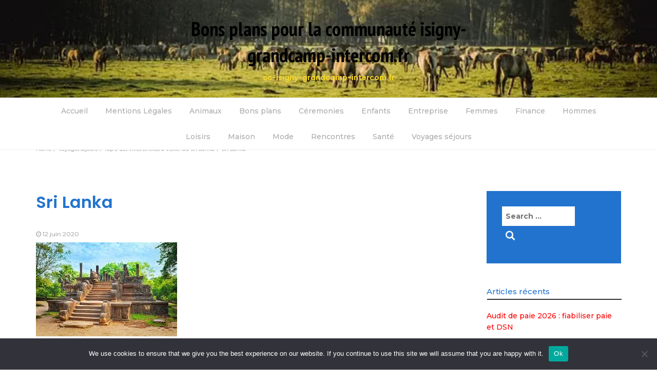

--- FILE ---
content_type: text/html; charset=UTF-8
request_url: https://cc-isigny-grandcamp-intercom.fr/top-5-villes-cites-visiter-sri-lanka/sri-lanka-3/
body_size: 13853
content:
<!DOCTYPE html>
<html dir="ltr" lang="fr-FR" prefix="og: https://ogp.me/ns#">
<head>
	<meta charset="UTF-8">
	<meta name="viewport" content="width=device-width, initial-scale=1">
	<link rel="profile" href="https://gmpg.org/xfn/11">
	<link rel="pingback" href="https://cc-isigny-grandcamp-intercom.fr/xmlrpc.php">
	<title>Sri Lanka - Bons plans pour la communauté isigny-grandcamp-intercom.fr</title>

		<!-- All in One SEO 4.9.3 - aioseo.com -->
	<meta name="description" content="Top 5 des villes et cités à visiter au Sri Lanka" />
	<meta name="robots" content="max-image-preview:large" />
	<meta name="author" content="Franck"/>
	<link rel="canonical" href="https://cc-isigny-grandcamp-intercom.fr/top-5-villes-cites-visiter-sri-lanka/sri-lanka-3/" />
	<meta name="generator" content="All in One SEO (AIOSEO) 4.9.3" />
		<meta property="og:locale" content="fr_FR" />
		<meta property="og:site_name" content="Bons plans pour la communauté isigny-grandcamp-intercom.fr - cc-isigny-grandcamp-intercom.fr" />
		<meta property="og:type" content="article" />
		<meta property="og:title" content="Sri Lanka - Bons plans pour la communauté isigny-grandcamp-intercom.fr" />
		<meta property="og:description" content="Top 5 des villes et cités à visiter au Sri Lanka" />
		<meta property="og:url" content="https://cc-isigny-grandcamp-intercom.fr/top-5-villes-cites-visiter-sri-lanka/sri-lanka-3/" />
		<meta property="article:published_time" content="2020-06-11T22:06:37+00:00" />
		<meta property="article:modified_time" content="2021-04-13T21:14:18+00:00" />
		<meta name="twitter:card" content="summary_large_image" />
		<meta name="twitter:title" content="Sri Lanka - Bons plans pour la communauté isigny-grandcamp-intercom.fr" />
		<meta name="twitter:description" content="Top 5 des villes et cités à visiter au Sri Lanka" />
		<script type="application/ld+json" class="aioseo-schema">
			{"@context":"https:\/\/schema.org","@graph":[{"@type":"BreadcrumbList","@id":"https:\/\/cc-isigny-grandcamp-intercom.fr\/top-5-villes-cites-visiter-sri-lanka\/sri-lanka-3\/#breadcrumblist","itemListElement":[{"@type":"ListItem","@id":"https:\/\/cc-isigny-grandcamp-intercom.fr#listItem","position":1,"name":"Accueil","item":"https:\/\/cc-isigny-grandcamp-intercom.fr","nextItem":{"@type":"ListItem","@id":"https:\/\/cc-isigny-grandcamp-intercom.fr\/top-5-villes-cites-visiter-sri-lanka\/sri-lanka-3\/#listItem","name":"Sri Lanka"}},{"@type":"ListItem","@id":"https:\/\/cc-isigny-grandcamp-intercom.fr\/top-5-villes-cites-visiter-sri-lanka\/sri-lanka-3\/#listItem","position":2,"name":"Sri Lanka","previousItem":{"@type":"ListItem","@id":"https:\/\/cc-isigny-grandcamp-intercom.fr#listItem","name":"Accueil"}}]},{"@type":"Organization","@id":"https:\/\/cc-isigny-grandcamp-intercom.fr\/#organization","name":"Bons plans pour la communaut\u00e9 isigny-grandcamp-intercom.fr","description":"cc-isigny-grandcamp-intercom.fr","url":"https:\/\/cc-isigny-grandcamp-intercom.fr\/"},{"@type":"Person","@id":"##author","url":"#","name":"Franck"},{"@type":"WebPage","@id":"https:\/\/cc-isigny-grandcamp-intercom.fr\/top-5-villes-cites-visiter-sri-lanka\/sri-lanka-3\/#webpage","url":"https:\/\/cc-isigny-grandcamp-intercom.fr\/top-5-villes-cites-visiter-sri-lanka\/sri-lanka-3\/","name":"Sri Lanka - Bons plans pour la communaut\u00e9 isigny-grandcamp-intercom.fr","description":"Top 5 des villes et cit\u00e9s \u00e0 visiter au Sri Lanka","inLanguage":"fr-FR","isPartOf":{"@id":"https:\/\/cc-isigny-grandcamp-intercom.fr\/#website"},"breadcrumb":{"@id":"https:\/\/cc-isigny-grandcamp-intercom.fr\/top-5-villes-cites-visiter-sri-lanka\/sri-lanka-3\/#breadcrumblist"},"author":{"@id":"##author"},"creator":{"@id":"##author"},"datePublished":"2020-06-12T00:06:37+02:00","dateModified":"2021-04-13T23:14:18+02:00"},{"@type":"WebSite","@id":"https:\/\/cc-isigny-grandcamp-intercom.fr\/#website","url":"https:\/\/cc-isigny-grandcamp-intercom.fr\/","name":"Bons plans pour la communaut\u00e9 isigny-grandcamp-intercom.fr","description":"cc-isigny-grandcamp-intercom.fr","inLanguage":"fr-FR","publisher":{"@id":"https:\/\/cc-isigny-grandcamp-intercom.fr\/#organization"}}]}
		</script>
		<!-- All in One SEO -->

<link rel='dns-prefetch' href='//www.googletagmanager.com' />
<link rel='dns-prefetch' href='//fonts.googleapis.com' />
<link rel="alternate" type="application/rss+xml" title="Bons plans pour la communauté isigny-grandcamp-intercom.fr &raquo; Flux" href="https://cc-isigny-grandcamp-intercom.fr/feed/" />
<link rel="alternate" type="application/rss+xml" title="Bons plans pour la communauté isigny-grandcamp-intercom.fr &raquo; Flux des commentaires" href="https://cc-isigny-grandcamp-intercom.fr/comments/feed/" />
<link rel="alternate" type="application/rss+xml" title="Bons plans pour la communauté isigny-grandcamp-intercom.fr &raquo; Sri Lanka Flux des commentaires" href="https://cc-isigny-grandcamp-intercom.fr/top-5-villes-cites-visiter-sri-lanka/sri-lanka-3/feed/" />
<link rel="alternate" title="oEmbed (JSON)" type="application/json+oembed" href="https://cc-isigny-grandcamp-intercom.fr/wp-json/oembed/1.0/embed?url=https%3A%2F%2Fcc-isigny-grandcamp-intercom.fr%2Ftop-5-villes-cites-visiter-sri-lanka%2Fsri-lanka-3%2F" />
<link rel="alternate" title="oEmbed (XML)" type="text/xml+oembed" href="https://cc-isigny-grandcamp-intercom.fr/wp-json/oembed/1.0/embed?url=https%3A%2F%2Fcc-isigny-grandcamp-intercom.fr%2Ftop-5-villes-cites-visiter-sri-lanka%2Fsri-lanka-3%2F&#038;format=xml" />
<style id='wp-img-auto-sizes-contain-inline-css' type='text/css'>
img:is([sizes=auto i],[sizes^="auto," i]){contain-intrinsic-size:3000px 1500px}
/*# sourceURL=wp-img-auto-sizes-contain-inline-css */
</style>

<link rel='stylesheet' id='flex-posts-css' href='https://cc-isigny-grandcamp-intercom.fr/wp-content/plugins/flex-posts/public/css/flex-posts.min.css?ver=1.12.0' type='text/css' media='all' />
<style id='wp-emoji-styles-inline-css' type='text/css'>

	img.wp-smiley, img.emoji {
		display: inline !important;
		border: none !important;
		box-shadow: none !important;
		height: 1em !important;
		width: 1em !important;
		margin: 0 0.07em !important;
		vertical-align: -0.1em !important;
		background: none !important;
		padding: 0 !important;
	}
/*# sourceURL=wp-emoji-styles-inline-css */
</style>
<style id='classic-theme-styles-inline-css' type='text/css'>
/*! This file is auto-generated */
.wp-block-button__link{color:#fff;background-color:#32373c;border-radius:9999px;box-shadow:none;text-decoration:none;padding:calc(.667em + 2px) calc(1.333em + 2px);font-size:1.125em}.wp-block-file__button{background:#32373c;color:#fff;text-decoration:none}
/*# sourceURL=/wp-includes/css/classic-themes.min.css */
</style>
<link rel='stylesheet' id='cookie-notice-front-css' href='https://cc-isigny-grandcamp-intercom.fr/wp-content/plugins/cookie-notice/css/front.min.css?ver=2.5.11' type='text/css' media='all' />
<link rel='stylesheet' id='lifestyle-magazine-style-css' href='https://cc-isigny-grandcamp-intercom.fr/wp-content/themes/lifestyle-magazine/style.css?ver=75edc67571cb8b1f5f7f53d1799dd589' type='text/css' media='all' />
<link rel='stylesheet' id='bootstrap-css' href='https://cc-isigny-grandcamp-intercom.fr/wp-content/themes/lifestyle-magazine/css/bootstrap.css?ver=75edc67571cb8b1f5f7f53d1799dd589' type='text/css' media='all' />
<link rel='stylesheet' id='lifestyle-blog-css' href='https://cc-isigny-grandcamp-intercom.fr/wp-content/themes/lifestyle-blog/style.css?ver=1.0.1' type='text/css' media='all' />
<link rel='stylesheet' id='font-awesome-css' href='https://cc-isigny-grandcamp-intercom.fr/wp-content/themes/lifestyle-magazine/css/font-awesome.css?ver=75edc67571cb8b1f5f7f53d1799dd589' type='text/css' media='all' />
<link rel='stylesheet' id='owl-css' href='https://cc-isigny-grandcamp-intercom.fr/wp-content/themes/lifestyle-magazine/css/owl.carousel.css?ver=75edc67571cb8b1f5f7f53d1799dd589' type='text/css' media='all' />
<link rel='stylesheet' id='lifestyle-magazine-googlefonts-css' href='https://fonts.googleapis.com/css?family=Montserrat%3A200%2C300%2C400%2C500%2C600%2C700%2C800%2C900%7CPoppins%3A200%2C300%2C400%2C500%2C600%2C700%2C800%2C900%7CPT+Sans+Narrow%3A200%2C300%2C400%2C500%2C600%2C700%2C800%2C900&#038;ver=6.9' type='text/css' media='all' />
<link rel='stylesheet' id='lifestyle-magazine-dynamic-css-css' href='https://cc-isigny-grandcamp-intercom.fr/wp-content/themes/lifestyle-magazine/css/dynamic.css?ver=75edc67571cb8b1f5f7f53d1799dd589' type='text/css' media='all' />
<style id='lifestyle-magazine-dynamic-css-inline-css' type='text/css'>

                body{ font: 500 14px/22px Montserrat; color: #333; }
                header .logo img{ height: 76px; }
                header .logo .site-title{ font-size: 38px; font-family: PT Sans Narrow; }
                section.top-bar{padding: 30px 0;}
                header .logo .site-title{color: #000}
                
                
                h1{ font: 600 32px Poppins }
                h2{ font: 600 28px Poppins }
                h3{ font: 600 24px Poppins }
                h4{ font: 600 21px Poppins }
                h5{ font: 500 15px Montserrat }
                h6{ font: 500 12px Montserrat }

                .navbar-nav > li > a {color: #aaa;}

                .main-nav{background-color: #ececec;}
                
                footer.main{background-color: #ececec;}

                
                /* Primary Colors */
                .pri-bg-color{background-color: #999;}

                /* Secondary Colors */
                a,a.readmore,.navbar-nav > .active > a,button.loadmore,.navbar-nav .current-menu-ancestor>a,.navbar-nav > .active > a, .navbar-nav > .active > a:hover,.dropdown-menu > .active > a, .dropdown-menu > .active > a:hover, .dropdown-menu > .active > a:focus{background:none;color: #ff0000;}

                /*Heading Title*/
                h1,h2,h3,h4,h5,h6{color: #2173ce;}

                /*Heading Link*/
                h2 a, h3 a,h4 a{color: #ce106d;}


                /*buttons*/
                header .search-submit,.widget .profile-link,
                .woocommerce #respond input#submit.alt, .woocommerce a.button.alt,
                .woocommerce button.button.alt, .woocommerce input.button.alt,.woocommerce #respond input#submit, .woocommerce a.button, .woocommerce button.button,
                .woocommerce input.button,form#wte_enquiry_contact_form input#enquiry_submit_button,#blossomthemes-email-newsletter-626 input.subscribe-submit-626,
                .jetpack_subscription_widget,.widget_search,.search-submit,.widget-instagram .owl-carousel .owl-nav .owl-prev,
                .widget-instagram .owl-carousel .owl-nav .owl-next,.widget_search input.search-submit,
                .featured-blog-view-4 h6.category a,.featured-blog-view-3 h6.category a,.featured-blog-view-2 h6.category a
                {background-color: #2173ce;}

               
        
/*# sourceURL=lifestyle-magazine-dynamic-css-inline-css */
</style>
<script type="text/javascript" id="cookie-notice-front-js-before">
/* <![CDATA[ */
var cnArgs = {"ajaxUrl":"https:\/\/cc-isigny-grandcamp-intercom.fr\/wp-admin\/admin-ajax.php","nonce":"d4d7f79745","hideEffect":"fade","position":"bottom","onScroll":false,"onScrollOffset":100,"onClick":false,"cookieName":"cookie_notice_accepted","cookieTime":2592000,"cookieTimeRejected":2592000,"globalCookie":false,"redirection":false,"cache":true,"revokeCookies":false,"revokeCookiesOpt":"automatic"};

//# sourceURL=cookie-notice-front-js-before
/* ]]> */
</script>
<script type="text/javascript" src="https://cc-isigny-grandcamp-intercom.fr/wp-content/plugins/cookie-notice/js/front.min.js?ver=2.5.11" id="cookie-notice-front-js"></script>
<script type="text/javascript" src="https://cc-isigny-grandcamp-intercom.fr/wp-includes/js/jquery/jquery.min.js?ver=3.7.1" id="jquery-core-js"></script>
<script type="text/javascript" src="https://cc-isigny-grandcamp-intercom.fr/wp-includes/js/jquery/jquery-migrate.min.js?ver=3.4.1" id="jquery-migrate-js"></script>
<script type="text/javascript" id="lifestyle_magazine_loadmore-js-extra">
/* <![CDATA[ */
var lifestyle_magazine_loadmore_params = {"ajaxurl":"https://cc-isigny-grandcamp-intercom.fr/wp-admin/admin-ajax.php","current_page":"1","max_page":"56","cat":"0"};
//# sourceURL=lifestyle_magazine_loadmore-js-extra
/* ]]> */
</script>
<script type="text/javascript" src="https://cc-isigny-grandcamp-intercom.fr/wp-content/themes/lifestyle-magazine/js/loadmore.js?ver=75edc67571cb8b1f5f7f53d1799dd589" id="lifestyle_magazine_loadmore-js"></script>

<!-- Extrait de code de la balise Google (gtag.js) ajouté par Site Kit -->
<!-- Extrait Google Analytics ajouté par Site Kit -->
<script type="text/javascript" src="https://www.googletagmanager.com/gtag/js?id=G-4XW6XC54R0" id="google_gtagjs-js" async></script>
<script type="text/javascript" id="google_gtagjs-js-after">
/* <![CDATA[ */
window.dataLayer = window.dataLayer || [];function gtag(){dataLayer.push(arguments);}
gtag("set","linker",{"domains":["cc-isigny-grandcamp-intercom.fr"]});
gtag("js", new Date());
gtag("set", "developer_id.dZTNiMT", true);
gtag("config", "G-4XW6XC54R0");
//# sourceURL=google_gtagjs-js-after
/* ]]> */
</script>
<link rel="https://api.w.org/" href="https://cc-isigny-grandcamp-intercom.fr/wp-json/" /><link rel="alternate" title="JSON" type="application/json" href="https://cc-isigny-grandcamp-intercom.fr/wp-json/wp/v2/media/343" /><!-- Advance Canonical URL (Basic) --><link rel="canonical" href="https://cc-isigny-grandcamp-intercom.fr/top-5-villes-cites-visiter-sri-lanka/sri-lanka-3/"><!-- Advance Canonical URL --><meta name="generator" content="Site Kit by Google 1.170.0" /><style type="text/css">.recentcomments a{display:inline !important;padding:0 !important;margin:0 !important;}</style><link rel="icon" href="https://cc-isigny-grandcamp-intercom.fr/wp-content/uploads/2019/04/cropped-coq-fr-32x32.png" sizes="32x32" />
<link rel="icon" href="https://cc-isigny-grandcamp-intercom.fr/wp-content/uploads/2019/04/cropped-coq-fr-192x192.png" sizes="192x192" />
<link rel="apple-touch-icon" href="https://cc-isigny-grandcamp-intercom.fr/wp-content/uploads/2019/04/cropped-coq-fr-180x180.png" />
<meta name="msapplication-TileImage" content="https://cc-isigny-grandcamp-intercom.fr/wp-content/uploads/2019/04/cropped-coq-fr-270x270.png" />
<style id='wp-block-paragraph-inline-css' type='text/css'>
.is-small-text{font-size:.875em}.is-regular-text{font-size:1em}.is-large-text{font-size:2.25em}.is-larger-text{font-size:3em}.has-drop-cap:not(:focus):first-letter{float:left;font-size:8.4em;font-style:normal;font-weight:100;line-height:.68;margin:.05em .1em 0 0;text-transform:uppercase}body.rtl .has-drop-cap:not(:focus):first-letter{float:none;margin-left:.1em}p.has-drop-cap.has-background{overflow:hidden}:root :where(p.has-background){padding:1.25em 2.375em}:where(p.has-text-color:not(.has-link-color)) a{color:inherit}p.has-text-align-left[style*="writing-mode:vertical-lr"],p.has-text-align-right[style*="writing-mode:vertical-rl"]{rotate:180deg}
/*# sourceURL=https://cc-isigny-grandcamp-intercom.fr/wp-includes/blocks/paragraph/style.min.css */
</style>
<style id='global-styles-inline-css' type='text/css'>
:root{--wp--preset--aspect-ratio--square: 1;--wp--preset--aspect-ratio--4-3: 4/3;--wp--preset--aspect-ratio--3-4: 3/4;--wp--preset--aspect-ratio--3-2: 3/2;--wp--preset--aspect-ratio--2-3: 2/3;--wp--preset--aspect-ratio--16-9: 16/9;--wp--preset--aspect-ratio--9-16: 9/16;--wp--preset--color--black: #000000;--wp--preset--color--cyan-bluish-gray: #abb8c3;--wp--preset--color--white: #ffffff;--wp--preset--color--pale-pink: #f78da7;--wp--preset--color--vivid-red: #cf2e2e;--wp--preset--color--luminous-vivid-orange: #ff6900;--wp--preset--color--luminous-vivid-amber: #fcb900;--wp--preset--color--light-green-cyan: #7bdcb5;--wp--preset--color--vivid-green-cyan: #00d084;--wp--preset--color--pale-cyan-blue: #8ed1fc;--wp--preset--color--vivid-cyan-blue: #0693e3;--wp--preset--color--vivid-purple: #9b51e0;--wp--preset--gradient--vivid-cyan-blue-to-vivid-purple: linear-gradient(135deg,rgb(6,147,227) 0%,rgb(155,81,224) 100%);--wp--preset--gradient--light-green-cyan-to-vivid-green-cyan: linear-gradient(135deg,rgb(122,220,180) 0%,rgb(0,208,130) 100%);--wp--preset--gradient--luminous-vivid-amber-to-luminous-vivid-orange: linear-gradient(135deg,rgb(252,185,0) 0%,rgb(255,105,0) 100%);--wp--preset--gradient--luminous-vivid-orange-to-vivid-red: linear-gradient(135deg,rgb(255,105,0) 0%,rgb(207,46,46) 100%);--wp--preset--gradient--very-light-gray-to-cyan-bluish-gray: linear-gradient(135deg,rgb(238,238,238) 0%,rgb(169,184,195) 100%);--wp--preset--gradient--cool-to-warm-spectrum: linear-gradient(135deg,rgb(74,234,220) 0%,rgb(151,120,209) 20%,rgb(207,42,186) 40%,rgb(238,44,130) 60%,rgb(251,105,98) 80%,rgb(254,248,76) 100%);--wp--preset--gradient--blush-light-purple: linear-gradient(135deg,rgb(255,206,236) 0%,rgb(152,150,240) 100%);--wp--preset--gradient--blush-bordeaux: linear-gradient(135deg,rgb(254,205,165) 0%,rgb(254,45,45) 50%,rgb(107,0,62) 100%);--wp--preset--gradient--luminous-dusk: linear-gradient(135deg,rgb(255,203,112) 0%,rgb(199,81,192) 50%,rgb(65,88,208) 100%);--wp--preset--gradient--pale-ocean: linear-gradient(135deg,rgb(255,245,203) 0%,rgb(182,227,212) 50%,rgb(51,167,181) 100%);--wp--preset--gradient--electric-grass: linear-gradient(135deg,rgb(202,248,128) 0%,rgb(113,206,126) 100%);--wp--preset--gradient--midnight: linear-gradient(135deg,rgb(2,3,129) 0%,rgb(40,116,252) 100%);--wp--preset--font-size--small: 13px;--wp--preset--font-size--medium: 20px;--wp--preset--font-size--large: 36px;--wp--preset--font-size--x-large: 42px;--wp--preset--spacing--20: 0.44rem;--wp--preset--spacing--30: 0.67rem;--wp--preset--spacing--40: 1rem;--wp--preset--spacing--50: 1.5rem;--wp--preset--spacing--60: 2.25rem;--wp--preset--spacing--70: 3.38rem;--wp--preset--spacing--80: 5.06rem;--wp--preset--shadow--natural: 6px 6px 9px rgba(0, 0, 0, 0.2);--wp--preset--shadow--deep: 12px 12px 50px rgba(0, 0, 0, 0.4);--wp--preset--shadow--sharp: 6px 6px 0px rgba(0, 0, 0, 0.2);--wp--preset--shadow--outlined: 6px 6px 0px -3px rgb(255, 255, 255), 6px 6px rgb(0, 0, 0);--wp--preset--shadow--crisp: 6px 6px 0px rgb(0, 0, 0);}:where(.is-layout-flex){gap: 0.5em;}:where(.is-layout-grid){gap: 0.5em;}body .is-layout-flex{display: flex;}.is-layout-flex{flex-wrap: wrap;align-items: center;}.is-layout-flex > :is(*, div){margin: 0;}body .is-layout-grid{display: grid;}.is-layout-grid > :is(*, div){margin: 0;}:where(.wp-block-columns.is-layout-flex){gap: 2em;}:where(.wp-block-columns.is-layout-grid){gap: 2em;}:where(.wp-block-post-template.is-layout-flex){gap: 1.25em;}:where(.wp-block-post-template.is-layout-grid){gap: 1.25em;}.has-black-color{color: var(--wp--preset--color--black) !important;}.has-cyan-bluish-gray-color{color: var(--wp--preset--color--cyan-bluish-gray) !important;}.has-white-color{color: var(--wp--preset--color--white) !important;}.has-pale-pink-color{color: var(--wp--preset--color--pale-pink) !important;}.has-vivid-red-color{color: var(--wp--preset--color--vivid-red) !important;}.has-luminous-vivid-orange-color{color: var(--wp--preset--color--luminous-vivid-orange) !important;}.has-luminous-vivid-amber-color{color: var(--wp--preset--color--luminous-vivid-amber) !important;}.has-light-green-cyan-color{color: var(--wp--preset--color--light-green-cyan) !important;}.has-vivid-green-cyan-color{color: var(--wp--preset--color--vivid-green-cyan) !important;}.has-pale-cyan-blue-color{color: var(--wp--preset--color--pale-cyan-blue) !important;}.has-vivid-cyan-blue-color{color: var(--wp--preset--color--vivid-cyan-blue) !important;}.has-vivid-purple-color{color: var(--wp--preset--color--vivid-purple) !important;}.has-black-background-color{background-color: var(--wp--preset--color--black) !important;}.has-cyan-bluish-gray-background-color{background-color: var(--wp--preset--color--cyan-bluish-gray) !important;}.has-white-background-color{background-color: var(--wp--preset--color--white) !important;}.has-pale-pink-background-color{background-color: var(--wp--preset--color--pale-pink) !important;}.has-vivid-red-background-color{background-color: var(--wp--preset--color--vivid-red) !important;}.has-luminous-vivid-orange-background-color{background-color: var(--wp--preset--color--luminous-vivid-orange) !important;}.has-luminous-vivid-amber-background-color{background-color: var(--wp--preset--color--luminous-vivid-amber) !important;}.has-light-green-cyan-background-color{background-color: var(--wp--preset--color--light-green-cyan) !important;}.has-vivid-green-cyan-background-color{background-color: var(--wp--preset--color--vivid-green-cyan) !important;}.has-pale-cyan-blue-background-color{background-color: var(--wp--preset--color--pale-cyan-blue) !important;}.has-vivid-cyan-blue-background-color{background-color: var(--wp--preset--color--vivid-cyan-blue) !important;}.has-vivid-purple-background-color{background-color: var(--wp--preset--color--vivid-purple) !important;}.has-black-border-color{border-color: var(--wp--preset--color--black) !important;}.has-cyan-bluish-gray-border-color{border-color: var(--wp--preset--color--cyan-bluish-gray) !important;}.has-white-border-color{border-color: var(--wp--preset--color--white) !important;}.has-pale-pink-border-color{border-color: var(--wp--preset--color--pale-pink) !important;}.has-vivid-red-border-color{border-color: var(--wp--preset--color--vivid-red) !important;}.has-luminous-vivid-orange-border-color{border-color: var(--wp--preset--color--luminous-vivid-orange) !important;}.has-luminous-vivid-amber-border-color{border-color: var(--wp--preset--color--luminous-vivid-amber) !important;}.has-light-green-cyan-border-color{border-color: var(--wp--preset--color--light-green-cyan) !important;}.has-vivid-green-cyan-border-color{border-color: var(--wp--preset--color--vivid-green-cyan) !important;}.has-pale-cyan-blue-border-color{border-color: var(--wp--preset--color--pale-cyan-blue) !important;}.has-vivid-cyan-blue-border-color{border-color: var(--wp--preset--color--vivid-cyan-blue) !important;}.has-vivid-purple-border-color{border-color: var(--wp--preset--color--vivid-purple) !important;}.has-vivid-cyan-blue-to-vivid-purple-gradient-background{background: var(--wp--preset--gradient--vivid-cyan-blue-to-vivid-purple) !important;}.has-light-green-cyan-to-vivid-green-cyan-gradient-background{background: var(--wp--preset--gradient--light-green-cyan-to-vivid-green-cyan) !important;}.has-luminous-vivid-amber-to-luminous-vivid-orange-gradient-background{background: var(--wp--preset--gradient--luminous-vivid-amber-to-luminous-vivid-orange) !important;}.has-luminous-vivid-orange-to-vivid-red-gradient-background{background: var(--wp--preset--gradient--luminous-vivid-orange-to-vivid-red) !important;}.has-very-light-gray-to-cyan-bluish-gray-gradient-background{background: var(--wp--preset--gradient--very-light-gray-to-cyan-bluish-gray) !important;}.has-cool-to-warm-spectrum-gradient-background{background: var(--wp--preset--gradient--cool-to-warm-spectrum) !important;}.has-blush-light-purple-gradient-background{background: var(--wp--preset--gradient--blush-light-purple) !important;}.has-blush-bordeaux-gradient-background{background: var(--wp--preset--gradient--blush-bordeaux) !important;}.has-luminous-dusk-gradient-background{background: var(--wp--preset--gradient--luminous-dusk) !important;}.has-pale-ocean-gradient-background{background: var(--wp--preset--gradient--pale-ocean) !important;}.has-electric-grass-gradient-background{background: var(--wp--preset--gradient--electric-grass) !important;}.has-midnight-gradient-background{background: var(--wp--preset--gradient--midnight) !important;}.has-small-font-size{font-size: var(--wp--preset--font-size--small) !important;}.has-medium-font-size{font-size: var(--wp--preset--font-size--medium) !important;}.has-large-font-size{font-size: var(--wp--preset--font-size--large) !important;}.has-x-large-font-size{font-size: var(--wp--preset--font-size--x-large) !important;}
/*# sourceURL=global-styles-inline-css */
</style>
</head>
<body data-rsssl=1 class="attachment wp-singular attachment-template-default single single-attachment postid-343 attachmentid-343 attachment-jpeg wp-embed-responsive wp-theme-lifestyle-magazine wp-child-theme-lifestyle-blog cookies-not-set group-blog">



<header>

	<section class="top-bar"  style="background-image:url(https://cc-isigny-grandcamp-intercom.fr/wp-content/uploads/2019/04/cc-isigny-grandcamp-intercom.fr_.jpg)" >
		<div class="container">
			<div class="row top-head-1">
				<!-- Brand and toggle get grouped for better mobile display -->	
				<div class="col-sm-3">
					
									</div>	
				
				<div class="col-sm-6 logo text-center">			
							      			<a href="https://cc-isigny-grandcamp-intercom.fr/">
		      				<h1 class="site-title">Bons plans pour la communauté isigny-grandcamp-intercom.fr</h1>
		      				<h2 class="site-description">cc-isigny-grandcamp-intercom.fr</h2>
		      			</a>
      								</div>
							</div>
		</div> <!-- /.end of container -->
	</section> <!-- /.end of section -->

	



	<section  class="main-nav nav-one ">
		<div class="container">
			<nav class="navbar">
		      	<button type="button" class="navbar-toggle collapsed" data-toggle="collapse" data-target="#bs-example-navbar-collapse-1">
			        <span class="sr-only">Toggle navigation</span>
			        <span class="icon-bar"></span>
			        <span class="icon-bar"></span>
			        <span class="icon-bar"></span>
		      	</button>	    
				<!-- Collect the nav links, forms, and other content for toggling -->
				<div class="collapse navbar-collapse" id="bs-example-navbar-collapse-1">  							
					<div class="menu-menu-1-container"><ul id="menu-menu-1" class="nav navbar-nav"><li id="menu-item-1999" class="menu-item menu-item-type-custom menu-item-object-custom menu-item-home menu-item-1999"><a title="Accueil" href="https://cc-isigny-grandcamp-intercom.fr/">Accueil</a></li>
<li id="menu-item-2000" class="menu-item menu-item-type-post_type menu-item-object-page menu-item-2000"><a title="Mentions Légales" href="https://cc-isigny-grandcamp-intercom.fr/politique-confidentialite-mentions-legales/">Mentions Légales</a></li>
<li id="menu-item-2001" class="menu-item menu-item-type-taxonomy menu-item-object-category menu-item-2001"><a title="Animaux" href="https://cc-isigny-grandcamp-intercom.fr/category/animaux/">Animaux</a></li>
<li id="menu-item-2002" class="menu-item menu-item-type-taxonomy menu-item-object-category menu-item-2002"><a title="Bons plans" href="https://cc-isigny-grandcamp-intercom.fr/category/bons-plans/">Bons plans</a></li>
<li id="menu-item-2003" class="menu-item menu-item-type-taxonomy menu-item-object-category menu-item-2003"><a title="Céremonies" href="https://cc-isigny-grandcamp-intercom.fr/category/ceremonies/">Céremonies</a></li>
<li id="menu-item-2004" class="menu-item menu-item-type-taxonomy menu-item-object-category menu-item-2004"><a title="Enfants" href="https://cc-isigny-grandcamp-intercom.fr/category/enfants/">Enfants</a></li>
<li id="menu-item-2005" class="menu-item menu-item-type-taxonomy menu-item-object-category menu-item-2005"><a title="Entreprise" href="https://cc-isigny-grandcamp-intercom.fr/category/entreprise/">Entreprise</a></li>
<li id="menu-item-2006" class="menu-item menu-item-type-taxonomy menu-item-object-category menu-item-2006"><a title="Femmes" href="https://cc-isigny-grandcamp-intercom.fr/category/femmes/">Femmes</a></li>
<li id="menu-item-2007" class="menu-item menu-item-type-taxonomy menu-item-object-category menu-item-2007"><a title="Finance" href="https://cc-isigny-grandcamp-intercom.fr/category/finance/">Finance</a></li>
<li id="menu-item-2008" class="menu-item menu-item-type-taxonomy menu-item-object-category menu-item-2008"><a title="Hommes" href="https://cc-isigny-grandcamp-intercom.fr/category/hommes/">Hommes</a></li>
<li id="menu-item-2009" class="menu-item menu-item-type-taxonomy menu-item-object-category menu-item-2009"><a title="Loisirs" href="https://cc-isigny-grandcamp-intercom.fr/category/loisirs/">Loisirs</a></li>
<li id="menu-item-2010" class="menu-item menu-item-type-taxonomy menu-item-object-category menu-item-2010"><a title="Maison" href="https://cc-isigny-grandcamp-intercom.fr/category/maison/">Maison</a></li>
<li id="menu-item-2011" class="menu-item menu-item-type-taxonomy menu-item-object-category menu-item-2011"><a title="Mode" href="https://cc-isigny-grandcamp-intercom.fr/category/mode/">Mode</a></li>
<li id="menu-item-2012" class="menu-item menu-item-type-taxonomy menu-item-object-category menu-item-2012"><a title="Rencontres" href="https://cc-isigny-grandcamp-intercom.fr/category/rencontres/">Rencontres</a></li>
<li id="menu-item-2013" class="menu-item menu-item-type-taxonomy menu-item-object-category menu-item-2013"><a title="Santé" href="https://cc-isigny-grandcamp-intercom.fr/category/sante/">Santé</a></li>
<li id="menu-item-2014" class="menu-item menu-item-type-taxonomy menu-item-object-category menu-item-2014"><a title="Voyages séjours" href="https://cc-isigny-grandcamp-intercom.fr/category/voyages-sejours/">Voyages séjours</a></li>
</ul></div>			        
			    </div> <!-- /.end of collaspe navbar-collaspe -->
			</nav>
		</div>

	</section>


	<div class="headline-ticker">	
	</div>

</header>
               
	<div class="breadcrumbs">
		<div class="container"><nav role="navigation" aria-label="Breadcrumbs" class="lifestyle-magazine breadcrumbs" itemprop="breadcrumb"><h2 class="trail-browse"></h2><ul class="trail-items" itemscope itemtype="http://schema.org/BreadcrumbList"><meta name="numberOfItems" content="4" /><meta name="itemListOrder" content="Ascending" /><li itemprop="itemListElement" itemscope itemtype="http://schema.org/ListItem" class="trail-item trail-begin"><a href="https://cc-isigny-grandcamp-intercom.fr/" rel="home" itemprop="item"><span itemprop="name">Home</span></a><meta itemprop="position" content="1" /></li><li itemprop="itemListElement" itemscope itemtype="http://schema.org/ListItem" class="trail-item"><a href="https://cc-isigny-grandcamp-intercom.fr/category/voyages-sejours/" itemprop="item"><span itemprop="name">Voyages séjours</span></a><meta itemprop="position" content="2" /></li><li itemprop="itemListElement" itemscope itemtype="http://schema.org/ListItem" class="trail-item"><a href="https://cc-isigny-grandcamp-intercom.fr/top-5-villes-cites-visiter-sri-lanka/" itemprop="item"><span itemprop="name">Top 5 des villes et cités à visiter au Sri Lanka</span></a><meta itemprop="position" content="3" /></li><li itemprop="itemListElement" itemscope itemtype="http://schema.org/ListItem" class="trail-item trail-end"><span itemprop="item"><span itemprop="name">Sri Lanka</span></span><meta itemprop="position" content="4" /></li></ul></nav></div>
	</div>

<div class="inside-page content-area">
  <div class="container">
    <div class="row"> 

      <div class="col-md-9">
        <section class="page-section">
          <div class="detail-content">

                                
              

<h1 class="page-title">Sri Lanka</h1>

<div class="single-post">
        
                      <div class="info">
              <ul class="list-inline">


                
                                                    <li><i class="fa fa-clock-o"></i> <a href="https://cc-isigny-grandcamp-intercom.fr/2020/06/12/">12 juin 2020</a></li>
                
                                    <li>
                                          </li>
                
                                                                  

                                
              </ul>
            </div>
          
 


  <div class="post-content">
    
        
    
    <article>
      <p class="attachment"><a href='https://cc-isigny-grandcamp-intercom.fr/wp-content/uploads/2020/06/Sri-Lanka-2.jpg'><img fetchpriority="high" decoding="async" width="275" height="183" src="https://cc-isigny-grandcamp-intercom.fr/wp-content/uploads/2020/06/Sri-Lanka-2.jpg" class="attachment-medium size-medium" alt="Top 5 des villes et cités à visiter au Sri Lanka" /></a></p>
<p>Top 5 des villes et cités à visiter au Sri Lanka</p>
      
           
    </article>

    </div>

    
        
  </div>


                          	<div id="comments" class="comments-area">
		
		
		
			<div id="respond" class="comment-respond">
		<h3 id="reply-title" class="comment-reply-title">Laisser un commentaire <small><a rel="nofollow" id="cancel-comment-reply-link" href="/top-5-villes-cites-visiter-sri-lanka/sri-lanka-3/#respond" style="display:none;">Annuler la réponse</a></small></h3><p class="must-log-in">Vous devez <a href="https://cc-isigny-grandcamp-intercom.fr/wp-login.php?redirect_to=https%3A%2F%2Fcc-isigny-grandcamp-intercom.fr%2Ftop-5-villes-cites-visiter-sri-lanka%2Fsri-lanka-3%2F">vous connecter</a> pour publier un commentaire.</p>	</div><!-- #respond -->
		</div><!-- #comments -->
          </div><!-- /.end of deatil-content -->
        </section> <!-- /.end of section -->  
      </div>

      <div class="col-md-3">
<div id="secondary" class="widget-area" role="complementary">
	<aside id="search-2" class="widget widget_search"><form role="search" method="get" class="search-form" action="https://cc-isigny-grandcamp-intercom.fr/">
    <label>
        <span class="screen-reader-text">Search for:</span>
        <input type="search" class="search-field" placeholder="Search &hellip;"
            value="" name="s" title="Search for:" />
        <input type="submit" class="search-submit" value="Search" />
    </label>

</form>	
</aside>
		<aside id="recent-posts-2" class="widget widget_recent_entries">
		<h5 class="widget-title">Articles récents</h5>
		<ul>
											<li>
					<a href="https://cc-isigny-grandcamp-intercom.fr/audit-de-paie-2026-fiabiliser-paie-et-dsn/">Audit de paie 2026 : fiabiliser paie et DSN</a>
									</li>
											<li>
					<a href="https://cc-isigny-grandcamp-intercom.fr/reussir-votre-transition-numerique/">10 stratégies pour réussir votre transition numérique</a>
									</li>
											<li>
					<a href="https://cc-isigny-grandcamp-intercom.fr/choisir-efficacement-votre-agence-digitale/">7 astuces pour choisir efficacement votre agence digitale</a>
									</li>
											<li>
					<a href="https://cc-isigny-grandcamp-intercom.fr/caracteristiques-et-besoins-canins/">Comprendre les races : caractéristiques et besoins canins</a>
									</li>
											<li>
					<a href="https://cc-isigny-grandcamp-intercom.fr/promotion-de-votre-evenement/">10 astuces pour réussir la promotion de votre événement</a>
									</li>
											<li>
					<a href="https://cc-isigny-grandcamp-intercom.fr/sport-sur-le-mental/">Ce que personne ne dit sur l&rsquo;impact du sport sur le mental</a>
									</li>
											<li>
					<a href="https://cc-isigny-grandcamp-intercom.fr/pieces-vintage-look-authentique-original/">Comment marier pièces vintage et tenues contemporaines pour un look authentique et original ?</a>
									</li>
											<li>
					<a href="https://cc-isigny-grandcamp-intercom.fr/abri-de-jardin-demontable/">Optimisez l&rsquo;installation de votre abri de jardin démontable</a>
									</li>
											<li>
					<a href="https://cc-isigny-grandcamp-intercom.fr/optimisez-vos-donnees/">Optimisez vos données avec l&rsquo;hébergement suisse fiable</a>
									</li>
											<li>
					<a href="https://cc-isigny-grandcamp-intercom.fr/les-bienfaits-du-bain-froid/">Revitalisez votre routine avec les bienfaits du bain froid</a>
									</li>
											<li>
					<a href="https://cc-isigny-grandcamp-intercom.fr/decouvrez-briancon/">Découvrez Briançon, joyau des Alpes à couper le souffle</a>
									</li>
											<li>
					<a href="https://cc-isigny-grandcamp-intercom.fr/calendrier-de-remboursement-pret-immobilier/">Comment concevoir un calendrier de remboursement optimal pour votre prêt immobilier ?</a>
									</li>
											<li>
					<a href="https://cc-isigny-grandcamp-intercom.fr/choisir-bons-services-b2b/">Comment choisir les bons services B2B pour accélérer sa croissance ?</a>
									</li>
											<li>
					<a href="https://cc-isigny-grandcamp-intercom.fr/importance-fete-fin-dannee-pour-organisations/">Pourquoi la fête de fin d’année est-elle un moment clé pour les organisations ?</a>
									</li>
											<li>
					<a href="https://cc-isigny-grandcamp-intercom.fr/salle-de-reunion/">Tendances émergentes : révolution de l’expérience en salle de réunion</a>
									</li>
					</ul>

		</aside><aside id="recent-comments-2" class="widget widget_recent_comments"><h5 class="widget-title">Commentaires récents</h5><ul id="recentcomments"><li class="recentcomments"><span class="comment-author-link"><a href="https://allmylinks.com/backlinks" class="url" rel="ugc external nofollow">Backlinks</a></span> dans <a href="https://cc-isigny-grandcamp-intercom.fr/comment-brancher-un-contacteur-jour-nuit-pour-chauffe-eau/#comment-2937">Comment brancher un contacteur jour/nuit pour chauffe eau ?</a></li><li class="recentcomments"><span class="comment-author-link"><a href="https://christine-andre.eu/" class="url" rel="ugc external nofollow">Christine Andre</a></span> dans <a href="https://cc-isigny-grandcamp-intercom.fr/comment-brancher-un-contacteur-jour-nuit-pour-chauffe-eau/#comment-1585">Comment brancher un contacteur jour/nuit pour chauffe eau ?</a></li><li class="recentcomments"><span class="comment-author-link"><a href="https://flow-solution.fr/" class="url" rel="ugc external nofollow">PACK EXTREME</a></span> dans <a href="https://cc-isigny-grandcamp-intercom.fr/comment-brancher-un-contacteur-jour-nuit-pour-chauffe-eau/#comment-1598">Comment brancher un contacteur jour/nuit pour chauffe eau ?</a></li><li class="recentcomments"><span class="comment-author-link">Packs articles</span> dans <a href="https://cc-isigny-grandcamp-intercom.fr/comment-trouver-une-voiture-a-un-bon-prix/#comment-1628">Comment trouver une voiture à un bon prix ?</a></li><li class="recentcomments"><span class="comment-author-link">Mademoiselle infos</span> dans <a href="https://cc-isigny-grandcamp-intercom.fr/ce-quil-faut-connaitre-pour-acheter-bitcoin/#comment-1406">Ce qu’il faut connaitre pour acheter bitcoin</a></li></ul></aside><aside id="archives-2" class="widget widget_archive"><h5 class="widget-title">Archives</h5>		<label class="screen-reader-text" for="archives-dropdown-2">Archives</label>
		<select id="archives-dropdown-2" name="archive-dropdown">
			
			<option value="">Sélectionner un mois</option>
				<option value='https://cc-isigny-grandcamp-intercom.fr/2026/01/'> janvier 2026 &nbsp;(16)</option>
	<option value='https://cc-isigny-grandcamp-intercom.fr/2025/12/'> décembre 2025 &nbsp;(21)</option>
	<option value='https://cc-isigny-grandcamp-intercom.fr/2025/11/'> novembre 2025 &nbsp;(19)</option>
	<option value='https://cc-isigny-grandcamp-intercom.fr/2025/10/'> octobre 2025 &nbsp;(31)</option>
	<option value='https://cc-isigny-grandcamp-intercom.fr/2025/09/'> septembre 2025 &nbsp;(7)</option>
	<option value='https://cc-isigny-grandcamp-intercom.fr/2025/08/'> août 2025 &nbsp;(9)</option>
	<option value='https://cc-isigny-grandcamp-intercom.fr/2025/07/'> juillet 2025 &nbsp;(21)</option>
	<option value='https://cc-isigny-grandcamp-intercom.fr/2025/06/'> juin 2025 &nbsp;(14)</option>
	<option value='https://cc-isigny-grandcamp-intercom.fr/2025/05/'> mai 2025 &nbsp;(29)</option>
	<option value='https://cc-isigny-grandcamp-intercom.fr/2025/04/'> avril 2025 &nbsp;(24)</option>
	<option value='https://cc-isigny-grandcamp-intercom.fr/2025/03/'> mars 2025 &nbsp;(6)</option>
	<option value='https://cc-isigny-grandcamp-intercom.fr/2025/02/'> février 2025 &nbsp;(3)</option>
	<option value='https://cc-isigny-grandcamp-intercom.fr/2025/01/'> janvier 2025 &nbsp;(2)</option>
	<option value='https://cc-isigny-grandcamp-intercom.fr/2024/12/'> décembre 2024 &nbsp;(7)</option>
	<option value='https://cc-isigny-grandcamp-intercom.fr/2024/11/'> novembre 2024 &nbsp;(13)</option>
	<option value='https://cc-isigny-grandcamp-intercom.fr/2024/10/'> octobre 2024 &nbsp;(1)</option>
	<option value='https://cc-isigny-grandcamp-intercom.fr/2024/09/'> septembre 2024 &nbsp;(9)</option>
	<option value='https://cc-isigny-grandcamp-intercom.fr/2024/08/'> août 2024 &nbsp;(16)</option>
	<option value='https://cc-isigny-grandcamp-intercom.fr/2024/07/'> juillet 2024 &nbsp;(12)</option>
	<option value='https://cc-isigny-grandcamp-intercom.fr/2024/06/'> juin 2024 &nbsp;(2)</option>
	<option value='https://cc-isigny-grandcamp-intercom.fr/2024/05/'> mai 2024 &nbsp;(6)</option>
	<option value='https://cc-isigny-grandcamp-intercom.fr/2024/04/'> avril 2024 &nbsp;(5)</option>
	<option value='https://cc-isigny-grandcamp-intercom.fr/2024/03/'> mars 2024 &nbsp;(4)</option>
	<option value='https://cc-isigny-grandcamp-intercom.fr/2024/02/'> février 2024 &nbsp;(4)</option>
	<option value='https://cc-isigny-grandcamp-intercom.fr/2024/01/'> janvier 2024 &nbsp;(6)</option>
	<option value='https://cc-isigny-grandcamp-intercom.fr/2023/12/'> décembre 2023 &nbsp;(1)</option>
	<option value='https://cc-isigny-grandcamp-intercom.fr/2023/11/'> novembre 2023 &nbsp;(2)</option>
	<option value='https://cc-isigny-grandcamp-intercom.fr/2023/10/'> octobre 2023 &nbsp;(3)</option>
	<option value='https://cc-isigny-grandcamp-intercom.fr/2023/09/'> septembre 2023 &nbsp;(9)</option>
	<option value='https://cc-isigny-grandcamp-intercom.fr/2023/08/'> août 2023 &nbsp;(8)</option>
	<option value='https://cc-isigny-grandcamp-intercom.fr/2023/07/'> juillet 2023 &nbsp;(4)</option>
	<option value='https://cc-isigny-grandcamp-intercom.fr/2023/06/'> juin 2023 &nbsp;(3)</option>
	<option value='https://cc-isigny-grandcamp-intercom.fr/2023/05/'> mai 2023 &nbsp;(2)</option>
	<option value='https://cc-isigny-grandcamp-intercom.fr/2023/04/'> avril 2023 &nbsp;(2)</option>
	<option value='https://cc-isigny-grandcamp-intercom.fr/2023/03/'> mars 2023 &nbsp;(8)</option>
	<option value='https://cc-isigny-grandcamp-intercom.fr/2023/02/'> février 2023 &nbsp;(14)</option>
	<option value='https://cc-isigny-grandcamp-intercom.fr/2023/01/'> janvier 2023 &nbsp;(8)</option>
	<option value='https://cc-isigny-grandcamp-intercom.fr/2022/12/'> décembre 2022 &nbsp;(5)</option>
	<option value='https://cc-isigny-grandcamp-intercom.fr/2022/11/'> novembre 2022 &nbsp;(1)</option>
	<option value='https://cc-isigny-grandcamp-intercom.fr/2022/10/'> octobre 2022 &nbsp;(12)</option>
	<option value='https://cc-isigny-grandcamp-intercom.fr/2022/09/'> septembre 2022 &nbsp;(8)</option>
	<option value='https://cc-isigny-grandcamp-intercom.fr/2022/08/'> août 2022 &nbsp;(4)</option>
	<option value='https://cc-isigny-grandcamp-intercom.fr/2022/07/'> juillet 2022 &nbsp;(6)</option>
	<option value='https://cc-isigny-grandcamp-intercom.fr/2022/06/'> juin 2022 &nbsp;(2)</option>
	<option value='https://cc-isigny-grandcamp-intercom.fr/2022/05/'> mai 2022 &nbsp;(5)</option>
	<option value='https://cc-isigny-grandcamp-intercom.fr/2022/04/'> avril 2022 &nbsp;(7)</option>
	<option value='https://cc-isigny-grandcamp-intercom.fr/2022/03/'> mars 2022 &nbsp;(11)</option>
	<option value='https://cc-isigny-grandcamp-intercom.fr/2022/02/'> février 2022 &nbsp;(7)</option>
	<option value='https://cc-isigny-grandcamp-intercom.fr/2022/01/'> janvier 2022 &nbsp;(5)</option>
	<option value='https://cc-isigny-grandcamp-intercom.fr/2021/12/'> décembre 2021 &nbsp;(3)</option>
	<option value='https://cc-isigny-grandcamp-intercom.fr/2021/11/'> novembre 2021 &nbsp;(3)</option>
	<option value='https://cc-isigny-grandcamp-intercom.fr/2021/10/'> octobre 2021 &nbsp;(4)</option>
	<option value='https://cc-isigny-grandcamp-intercom.fr/2021/09/'> septembre 2021 &nbsp;(6)</option>
	<option value='https://cc-isigny-grandcamp-intercom.fr/2021/08/'> août 2021 &nbsp;(4)</option>
	<option value='https://cc-isigny-grandcamp-intercom.fr/2021/07/'> juillet 2021 &nbsp;(3)</option>
	<option value='https://cc-isigny-grandcamp-intercom.fr/2021/06/'> juin 2021 &nbsp;(4)</option>
	<option value='https://cc-isigny-grandcamp-intercom.fr/2021/05/'> mai 2021 &nbsp;(7)</option>
	<option value='https://cc-isigny-grandcamp-intercom.fr/2021/03/'> mars 2021 &nbsp;(3)</option>
	<option value='https://cc-isigny-grandcamp-intercom.fr/2021/02/'> février 2021 &nbsp;(3)</option>
	<option value='https://cc-isigny-grandcamp-intercom.fr/2021/01/'> janvier 2021 &nbsp;(2)</option>
	<option value='https://cc-isigny-grandcamp-intercom.fr/2020/12/'> décembre 2020 &nbsp;(3)</option>
	<option value='https://cc-isigny-grandcamp-intercom.fr/2020/11/'> novembre 2020 &nbsp;(6)</option>
	<option value='https://cc-isigny-grandcamp-intercom.fr/2020/10/'> octobre 2020 &nbsp;(4)</option>
	<option value='https://cc-isigny-grandcamp-intercom.fr/2020/09/'> septembre 2020 &nbsp;(4)</option>
	<option value='https://cc-isigny-grandcamp-intercom.fr/2020/08/'> août 2020 &nbsp;(3)</option>
	<option value='https://cc-isigny-grandcamp-intercom.fr/2020/07/'> juillet 2020 &nbsp;(1)</option>
	<option value='https://cc-isigny-grandcamp-intercom.fr/2020/06/'> juin 2020 &nbsp;(10)</option>
	<option value='https://cc-isigny-grandcamp-intercom.fr/2020/05/'> mai 2020 &nbsp;(4)</option>
	<option value='https://cc-isigny-grandcamp-intercom.fr/2020/04/'> avril 2020 &nbsp;(4)</option>
	<option value='https://cc-isigny-grandcamp-intercom.fr/2020/03/'> mars 2020 &nbsp;(1)</option>
	<option value='https://cc-isigny-grandcamp-intercom.fr/2020/02/'> février 2020 &nbsp;(2)</option>
	<option value='https://cc-isigny-grandcamp-intercom.fr/2020/01/'> janvier 2020 &nbsp;(1)</option>
	<option value='https://cc-isigny-grandcamp-intercom.fr/2019/11/'> novembre 2019 &nbsp;(4)</option>
	<option value='https://cc-isigny-grandcamp-intercom.fr/2019/09/'> septembre 2019 &nbsp;(5)</option>
	<option value='https://cc-isigny-grandcamp-intercom.fr/2019/07/'> juillet 2019 &nbsp;(4)</option>
	<option value='https://cc-isigny-grandcamp-intercom.fr/2019/06/'> juin 2019 &nbsp;(11)</option>
	<option value='https://cc-isigny-grandcamp-intercom.fr/2019/05/'> mai 2019 &nbsp;(16)</option>
	<option value='https://cc-isigny-grandcamp-intercom.fr/2019/04/'> avril 2019 &nbsp;(8)</option>
	<option value='https://cc-isigny-grandcamp-intercom.fr/2019/01/'> janvier 2019 &nbsp;(1)</option>

		</select>

			<script type="text/javascript">
/* <![CDATA[ */

( ( dropdownId ) => {
	const dropdown = document.getElementById( dropdownId );
	function onSelectChange() {
		setTimeout( () => {
			if ( 'escape' === dropdown.dataset.lastkey ) {
				return;
			}
			if ( dropdown.value ) {
				document.location.href = dropdown.value;
			}
		}, 250 );
	}
	function onKeyUp( event ) {
		if ( 'Escape' === event.key ) {
			dropdown.dataset.lastkey = 'escape';
		} else {
			delete dropdown.dataset.lastkey;
		}
	}
	function onClick() {
		delete dropdown.dataset.lastkey;
	}
	dropdown.addEventListener( 'keyup', onKeyUp );
	dropdown.addEventListener( 'click', onClick );
	dropdown.addEventListener( 'change', onSelectChange );
})( "archives-dropdown-2" );

//# sourceURL=WP_Widget_Archives%3A%3Awidget
/* ]]> */
</script>
</aside><aside id="categories-2" class="widget widget_categories"><h5 class="widget-title">Catégories</h5>
			<ul>
					<li class="cat-item cat-item-64"><a href="https://cc-isigny-grandcamp-intercom.fr/category/animaux/">Animaux</a>
</li>
	<li class="cat-item cat-item-9"><a href="https://cc-isigny-grandcamp-intercom.fr/category/bons-plans/">Bons plans</a>
</li>
	<li class="cat-item cat-item-5"><a href="https://cc-isigny-grandcamp-intercom.fr/category/ceremonies/">Céremonies</a>
</li>
	<li class="cat-item cat-item-6"><a href="https://cc-isigny-grandcamp-intercom.fr/category/enfants/">Enfants</a>
</li>
	<li class="cat-item cat-item-2"><a href="https://cc-isigny-grandcamp-intercom.fr/category/entreprise/">Entreprise</a>
</li>
	<li class="cat-item cat-item-7"><a href="https://cc-isigny-grandcamp-intercom.fr/category/femmes/">Femmes</a>
</li>
	<li class="cat-item cat-item-25"><a href="https://cc-isigny-grandcamp-intercom.fr/category/finance/">Finance</a>
</li>
	<li class="cat-item cat-item-11"><a href="https://cc-isigny-grandcamp-intercom.fr/category/loisirs/">Loisirs</a>
</li>
	<li class="cat-item cat-item-12"><a href="https://cc-isigny-grandcamp-intercom.fr/category/maison/">Maison</a>
</li>
	<li class="cat-item cat-item-4"><a href="https://cc-isigny-grandcamp-intercom.fr/category/mode/">Mode</a>
</li>
	<li class="cat-item cat-item-1"><a href="https://cc-isigny-grandcamp-intercom.fr/category/non-classe/">Non classé</a>
</li>
	<li class="cat-item cat-item-10"><a href="https://cc-isigny-grandcamp-intercom.fr/category/rencontres/">Rencontres</a>
</li>
	<li class="cat-item cat-item-3"><a href="https://cc-isigny-grandcamp-intercom.fr/category/sante/">Santé</a>
</li>
	<li class="cat-item cat-item-13"><a href="https://cc-isigny-grandcamp-intercom.fr/category/voyages-sejours/">Voyages séjours</a>
</li>
			</ul>

			</aside><aside id="flex-posts-list-2" class="widget widget_flex-posts-list"><h5 class="widget-title"></h5><div class="fp-row fp-list-1 fp-flex">

	
		
		<div class="fp-col fp-post">
			<div class="fp-flex">
						<div class="fp-media">
			<a class="fp-thumbnail" href="https://cc-isigny-grandcamp-intercom.fr/le-secteur-de-limmobilier-a-lile-maurice/">
									<img width="150" height="150" src="https://cc-isigny-grandcamp-intercom.fr/wp-content/uploads/2021/10/bien-immobilier-150x150.jpg" class="attachment-thumbnail size-thumbnail wp-post-image" alt="Le secteur de l’immobilier à l’Ile Maurice" decoding="async" loading="lazy" />							</a>
					</div>
		
				<div class="fp-body">
													<span class="fp-categories">
			<a href="https://cc-isigny-grandcamp-intercom.fr/category/maison/" rel="category tag">Maison</a>		</span>
							
							<h4 class="fp-title">
			<a href="https://cc-isigny-grandcamp-intercom.fr/le-secteur-de-limmobilier-a-lile-maurice/">Le secteur de l’immobilier à l’Ile Maurice</a>
		</h4>
		
					<div class="fp-meta">
								<span class="fp-author">
			<span class="author vcard">
													<a class="url fn n" href="#">
						<span>aymen</span>
					</a>
							</span>
		</span>
							</div>
				</div>
			</div>

							<div class="fp-excerpt">Le secteur immobilier mauricien est l&rsquo;un des secteurs les plus dynamiques et en pleine croissance…</div>
			
							<div class="fp-readmore">
					<a href="https://cc-isigny-grandcamp-intercom.fr/le-secteur-de-limmobilier-a-lile-maurice/" class="fp-readmore-link">Lire l&#039;article</a>
				</div>
					</div>

	
		
		<div class="fp-col fp-post">
			<div class="fp-flex">
						<div class="fp-media">
			<a class="fp-thumbnail" href="https://cc-isigny-grandcamp-intercom.fr/comment-rendre-un-voyage-en-italie-avec-des-enfants-inoubliable-grace-a-des-activites-amusantes-et-des-conseils-pratiques/">
									<img width="150" height="150" src="https://cc-isigny-grandcamp-intercom.fr/wp-content/uploads/2024/08/federico-beccari-ryC3SVUeRgY-unsplash-150x150.jpg" class="attachment-thumbnail size-thumbnail wp-post-image" alt="Voyager en Italie" decoding="async" loading="lazy" />							</a>
					</div>
		
				<div class="fp-body">
													<span class="fp-categories">
			<a href="https://cc-isigny-grandcamp-intercom.fr/category/voyages-sejours/" rel="category tag">Voyages séjours</a>		</span>
							
							<h4 class="fp-title">
			<a href="https://cc-isigny-grandcamp-intercom.fr/comment-rendre-un-voyage-en-italie-avec-des-enfants-inoubliable-grace-a-des-activites-amusantes-et-des-conseils-pratiques/">Comment rendre un voyage en Italie avec des enfants inoubliable grâce à des activités amusantes et des conseils pratiques ?</a>
		</h4>
		
					<div class="fp-meta">
								<span class="fp-author">
			<span class="author vcard">
													<a class="url fn n" href="#">
						<span>Marise</span>
					</a>
							</span>
		</span>
							</div>
				</div>
			</div>

							<div class="fp-excerpt">Voyager en Italie en famille est une occasion en or de créer des souvenirs inoubliables.…</div>
			
							<div class="fp-readmore">
					<a href="https://cc-isigny-grandcamp-intercom.fr/comment-rendre-un-voyage-en-italie-avec-des-enfants-inoubliable-grace-a-des-activites-amusantes-et-des-conseils-pratiques/" class="fp-readmore-link">Lire l&#039;article</a>
				</div>
					</div>

	
		
		<div class="fp-col fp-post">
			<div class="fp-flex">
						<div class="fp-media">
			<a class="fp-thumbnail" href="https://cc-isigny-grandcamp-intercom.fr/activer-une-carte-bancaire/">
									<img width="150" height="150" src="https://cc-isigny-grandcamp-intercom.fr/wp-content/uploads/2025/05/cardmapr-nl-oJAHi6JyFF4-unsplash-150x150.jpg" class="attachment-thumbnail size-thumbnail wp-post-image" alt="carte bancaire" decoding="async" loading="lazy" />							</a>
					</div>
		
				<div class="fp-body">
													<span class="fp-categories">
			<a href="https://cc-isigny-grandcamp-intercom.fr/category/finance/" rel="category tag">Finance</a>		</span>
							
							<h4 class="fp-title">
			<a href="https://cc-isigny-grandcamp-intercom.fr/activer-une-carte-bancaire/">Peut-on activer une carte bancaire avec le sans contact ?</a>
		</h4>
		
					<div class="fp-meta">
								<span class="fp-author">
			<span class="author vcard">
													<a class="url fn n" href="#">
						<span>Marise</span>
					</a>
							</span>
		</span>
							</div>
				</div>
			</div>

							<div class="fp-excerpt">À l’heure où les paiements sans contact sont devenus monnaie courante, beaucoup se demandent s’il…</div>
			
							<div class="fp-readmore">
					<a href="https://cc-isigny-grandcamp-intercom.fr/activer-une-carte-bancaire/" class="fp-readmore-link">Lire l&#039;article</a>
				</div>
					</div>

	
		
		<div class="fp-col fp-post">
			<div class="fp-flex">
						<div class="fp-media">
			<a class="fp-thumbnail" href="https://cc-isigny-grandcamp-intercom.fr/traitement-des-vergetures-quelles-methodes-pour-les-attenuer-efficacement/">
									<img width="150" height="150" src="https://cc-isigny-grandcamp-intercom.fr/wp-content/uploads/2025/10/images-7-150x150.jpg" class="attachment-thumbnail size-thumbnail wp-post-image" alt="vergetures" decoding="async" loading="lazy" />							</a>
					</div>
		
				<div class="fp-body">
													<span class="fp-categories">
			<a href="https://cc-isigny-grandcamp-intercom.fr/category/sante/" rel="category tag">Santé</a>		</span>
							
							<h4 class="fp-title">
			<a href="https://cc-isigny-grandcamp-intercom.fr/traitement-des-vergetures-quelles-methodes-pour-les-attenuer-efficacement/">Traitement des vergetures : quelles méthodes pour les atténuer efficacement ?</a>
		</h4>
		
					<div class="fp-meta">
								<span class="fp-author">
			<span class="author vcard">
													<a class="url fn n" href="#">
						<span>Joel</span>
					</a>
							</span>
		</span>
							</div>
				</div>
			</div>

							<div class="fp-excerpt">Les vergetures sont des marques cutanées qui résultent d’un étirement rapide de la peau. Souvent…</div>
			
							<div class="fp-readmore">
					<a href="https://cc-isigny-grandcamp-intercom.fr/traitement-des-vergetures-quelles-methodes-pour-les-attenuer-efficacement/" class="fp-readmore-link">Lire l&#039;article</a>
				</div>
					</div>

	
	<div class="fp-col"></div>
	<div class="fp-col"></div>

</div>
<div class="fp-pagination"><span class="screen-reader-text">Page: </span><span aria-current="page" class="page-numbers current">1</span>
<a class="page-numbers" href="https://cc-isigny-grandcamp-intercom.fr/top-5-villes-cites-visiter-sri-lanka/sri-lanka-3/page/2/">2</a>
<span class="page-numbers dots">…</span>
<a class="page-numbers" href="https://cc-isigny-grandcamp-intercom.fr/top-5-villes-cites-visiter-sri-lanka/sri-lanka-3/page/140/">140</a>
<a class="next page-numbers" href="https://cc-isigny-grandcamp-intercom.fr/top-5-villes-cites-visiter-sri-lanka/sri-lanka-3/page/2/"><span class="screen-reader-text">Next</span> <span>&raquo;</span></a></div></aside></div><!-- #secondary --></div>

    </div>
  </div>
</div>

<footer class="main">
  <div class="container">
		<aside id="nav_menu-2" class="widget widget_nav_menu"><div class="menu-footer-1-container"><ul id="menu-footer-1" class="menu"><li id="menu-item-2015" class="menu-item menu-item-type-taxonomy menu-item-object-category menu-item-2015"><a href="https://cc-isigny-grandcamp-intercom.fr/category/animaux/">Animaux</a></li>
<li id="menu-item-2016" class="menu-item menu-item-type-taxonomy menu-item-object-category menu-item-2016"><a href="https://cc-isigny-grandcamp-intercom.fr/category/bons-plans/">Bons plans</a></li>
<li id="menu-item-2017" class="menu-item menu-item-type-taxonomy menu-item-object-category menu-item-2017"><a href="https://cc-isigny-grandcamp-intercom.fr/category/ceremonies/">Céremonies</a></li>
<li id="menu-item-2018" class="menu-item menu-item-type-taxonomy menu-item-object-category menu-item-2018"><a href="https://cc-isigny-grandcamp-intercom.fr/category/enfants/">Enfants</a></li>
<li id="menu-item-2019" class="menu-item menu-item-type-taxonomy menu-item-object-category menu-item-2019"><a href="https://cc-isigny-grandcamp-intercom.fr/category/entreprise/">Entreprise</a></li>
<li id="menu-item-2020" class="menu-item menu-item-type-taxonomy menu-item-object-category menu-item-2020"><a href="https://cc-isigny-grandcamp-intercom.fr/category/femmes/">Femmes</a></li>
<li id="menu-item-2021" class="menu-item menu-item-type-taxonomy menu-item-object-category menu-item-2021"><a href="https://cc-isigny-grandcamp-intercom.fr/category/finance/">Finance</a></li>
</ul></div></aside><aside id="nav_menu-3" class="widget widget_nav_menu"><div class="menu-footer-2-container"><ul id="menu-footer-2" class="menu"><li id="menu-item-2022" class="menu-item menu-item-type-taxonomy menu-item-object-category menu-item-2022"><a href="https://cc-isigny-grandcamp-intercom.fr/category/hommes/">Hommes</a></li>
<li id="menu-item-2023" class="menu-item menu-item-type-taxonomy menu-item-object-category menu-item-2023"><a href="https://cc-isigny-grandcamp-intercom.fr/category/loisirs/">Loisirs</a></li>
<li id="menu-item-2024" class="menu-item menu-item-type-taxonomy menu-item-object-category menu-item-2024"><a href="https://cc-isigny-grandcamp-intercom.fr/category/maison/">Maison</a></li>
<li id="menu-item-2025" class="menu-item menu-item-type-taxonomy menu-item-object-category menu-item-2025"><a href="https://cc-isigny-grandcamp-intercom.fr/category/mode/">Mode</a></li>
<li id="menu-item-2026" class="menu-item menu-item-type-taxonomy menu-item-object-category menu-item-2026"><a href="https://cc-isigny-grandcamp-intercom.fr/category/rencontres/">Rencontres</a></li>
<li id="menu-item-2027" class="menu-item menu-item-type-taxonomy menu-item-object-category menu-item-2027"><a href="https://cc-isigny-grandcamp-intercom.fr/category/sante/">Santé</a></li>
<li id="menu-item-2028" class="menu-item menu-item-type-taxonomy menu-item-object-category menu-item-2028"><a href="https://cc-isigny-grandcamp-intercom.fr/category/voyages-sejours/">Voyages séjours</a></li>
</ul></div></aside><aside id="flex-posts-list-3" class="widget widget_flex-posts-list"><h5 class="widget-title">Les derniers articles publiés</h5><div class="fp-row fp-list-1 fp-flex">

	
		
		<div class="fp-col fp-post">
			<div class="fp-flex">
						<div class="fp-media">
			<a class="fp-thumbnail" href="https://cc-isigny-grandcamp-intercom.fr/audit-de-paie-2026-fiabiliser-paie-et-dsn/">
									<img width="150" height="150" src="https://cc-isigny-grandcamp-intercom.fr/wp-content/uploads/2026/01/audit-smic-150x150.png" class="attachment-thumbnail size-thumbnail wp-post-image" alt="Audit de paie 2026" decoding="async" loading="lazy" />							</a>
					</div>
		
				<div class="fp-body">
													<span class="fp-categories">
			<a href="https://cc-isigny-grandcamp-intercom.fr/category/entreprise/" rel="category tag">Entreprise</a>		</span>
							
							<h4 class="fp-title">
			<a href="https://cc-isigny-grandcamp-intercom.fr/audit-de-paie-2026-fiabiliser-paie-et-dsn/">Audit de paie 2026 : fiabiliser paie et DSN</a>
		</h4>
		
					<div class="fp-meta">
								<span class="fp-author">
			<span class="author vcard">
													<a class="url fn n" href="#">
						<span>Christine Sabatier</span>
					</a>
							</span>
		</span>
							</div>
				</div>
			</div>

			
							<div class="fp-readmore">
					<a href="https://cc-isigny-grandcamp-intercom.fr/audit-de-paie-2026-fiabiliser-paie-et-dsn/" class="fp-readmore-link">Lire l&#039;article</a>
				</div>
					</div>

	
		
		<div class="fp-col fp-post">
			<div class="fp-flex">
						<div class="fp-media">
			<a class="fp-thumbnail" href="https://cc-isigny-grandcamp-intercom.fr/reussir-votre-transition-numerique/">
									<img width="150" height="150" src="https://cc-isigny-grandcamp-intercom.fr/wp-content/uploads/2026/01/6969e5bc505e71768547772-150x150.webp" class="attachment-thumbnail size-thumbnail wp-post-image" alt="10 stratégies pour réussir votre transition numérique" decoding="async" loading="lazy" />							</a>
					</div>
		
				<div class="fp-body">
													<span class="fp-categories">
			<a href="https://cc-isigny-grandcamp-intercom.fr/category/loisirs/" rel="category tag">Loisirs</a>		</span>
							
							<h4 class="fp-title">
			<a href="https://cc-isigny-grandcamp-intercom.fr/reussir-votre-transition-numerique/">10 stratégies pour réussir votre transition numérique</a>
		</h4>
		
					<div class="fp-meta">
								<span class="fp-author">
			<span class="author vcard">
													<a class="url fn n" href="#">
						<span>Pascal Cabus</span>
					</a>
							</span>
		</span>
							</div>
				</div>
			</div>

			
							<div class="fp-readmore">
					<a href="https://cc-isigny-grandcamp-intercom.fr/reussir-votre-transition-numerique/" class="fp-readmore-link">Lire l&#039;article</a>
				</div>
					</div>

	
	<div class="fp-col"></div>
	<div class="fp-col"></div>

</div>
<div class="fp-pagination"><span class="screen-reader-text">Page: </span><span aria-current="page" class="page-numbers current">1</span>
<a class="page-numbers" href="https://cc-isigny-grandcamp-intercom.fr/top-5-villes-cites-visiter-sri-lanka/sri-lanka-3/page/2/">2</a>
<span class="page-numbers dots">…</span>
<a class="page-numbers" href="https://cc-isigny-grandcamp-intercom.fr/top-5-villes-cites-visiter-sri-lanka/sri-lanka-3/page/279/">279</a>
<a class="next page-numbers" href="https://cc-isigny-grandcamp-intercom.fr/top-5-villes-cites-visiter-sri-lanka/sri-lanka-3/page/2/"><span class="screen-reader-text">Next</span> <span>&raquo;</span></a></div></aside><aside id="flex-posts-list-4" class="widget widget_flex-posts-list"><h5 class="widget-title">Vous aimerez aussi&#8230;</h5><div class="fp-row fp-list-1 fp-flex">

	
		
		<div class="fp-col fp-post">
			<div class="fp-flex">
						<div class="fp-media">
			<a class="fp-thumbnail" href="https://cc-isigny-grandcamp-intercom.fr/comment-negocier-le-meilleur-prix-lors-de-lachat-dune-maison/">
									<img width="150" height="150" src="https://cc-isigny-grandcamp-intercom.fr/wp-content/uploads/2024/04/lachat-dune-maison-150x150.jpg" class="attachment-thumbnail size-thumbnail wp-post-image" alt="l&#039;achat d&#039;une maison" decoding="async" loading="lazy" />							</a>
					</div>
		
				<div class="fp-body">
													<span class="fp-categories">
			<a href="https://cc-isigny-grandcamp-intercom.fr/category/finance/" rel="category tag">Finance</a>		</span>
							
							<h4 class="fp-title">
			<a href="https://cc-isigny-grandcamp-intercom.fr/comment-negocier-le-meilleur-prix-lors-de-lachat-dune-maison/">Comment négocier le meilleur prix lors de l&rsquo;achat d&rsquo;une maison</a>
		</h4>
		
					<div class="fp-meta">
								<span class="fp-author">
			<span class="author vcard">
													<a class="url fn n" href="#">
						<span>Aline</span>
					</a>
							</span>
		</span>
							</div>
				</div>
			</div>

			
							<div class="fp-readmore">
					<a href="https://cc-isigny-grandcamp-intercom.fr/comment-negocier-le-meilleur-prix-lors-de-lachat-dune-maison/" class="fp-readmore-link">Lire l&#039;article</a>
				</div>
					</div>

	
		
		<div class="fp-col fp-post">
			<div class="fp-flex">
						<div class="fp-media">
			<a class="fp-thumbnail" href="https://cc-isigny-grandcamp-intercom.fr/ce-quil-faut-faire-pour-se-rendre-en-vacance-en-puy-du-fou/">
									<img width="150" height="150" src="https://cc-isigny-grandcamp-intercom.fr/wp-content/uploads/2021/05/puy-du-fou-150x150.jpg" class="attachment-thumbnail size-thumbnail wp-post-image" alt="puy du fou" decoding="async" loading="lazy" />							</a>
					</div>
		
				<div class="fp-body">
													<span class="fp-categories">
			<a href="https://cc-isigny-grandcamp-intercom.fr/category/voyages-sejours/" rel="category tag">Voyages séjours</a>		</span>
							
							<h4 class="fp-title">
			<a href="https://cc-isigny-grandcamp-intercom.fr/ce-quil-faut-faire-pour-se-rendre-en-vacance-en-puy-du-fou/">Ce qu&rsquo;il faut faire pour se rendre en vacance en Puy du Fou</a>
		</h4>
		
					<div class="fp-meta">
								<span class="fp-author">
			<span class="author vcard">
													<a class="url fn n" href="#">
						<span>harry</span>
					</a>
							</span>
		</span>
							</div>
				</div>
			</div>

			
							<div class="fp-readmore">
					<a href="https://cc-isigny-grandcamp-intercom.fr/ce-quil-faut-faire-pour-se-rendre-en-vacance-en-puy-du-fou/" class="fp-readmore-link">Lire l&#039;article</a>
				</div>
					</div>

	
	<div class="fp-col"></div>
	<div class="fp-col"></div>

</div>
<div class="fp-pagination"><span class="screen-reader-text">Page: </span><span aria-current="page" class="page-numbers current">1</span>
<a class="page-numbers" href="https://cc-isigny-grandcamp-intercom.fr/top-5-villes-cites-visiter-sri-lanka/sri-lanka-3/page/2/">2</a>
<span class="page-numbers dots">…</span>
<a class="page-numbers" href="https://cc-isigny-grandcamp-intercom.fr/top-5-villes-cites-visiter-sri-lanka/sri-lanka-3/page/279/">279</a>
<a class="next page-numbers" href="https://cc-isigny-grandcamp-intercom.fr/top-5-villes-cites-visiter-sri-lanka/sri-lanka-3/page/2/"><span class="screen-reader-text">Next</span> <span>&raquo;</span></a></div></aside>  </div>
</footer>
<div class="copyright text-center spacer">
    <p>
    <span class="editable"></span>
         | Powered by <a href="https://wordpress.org">WordPress</a> | Theme by <a href="https://thebootstrapthemes.com/">TheBootstrapThemes</a>
      </p>
</div>
<div class="scroll-top-wrapper"><span class="scroll-top-inner"><i class="fa fa-2x fa-angle-up"></i></span></div>

<script type="speculationrules">
{"prefetch":[{"source":"document","where":{"and":[{"href_matches":"/*"},{"not":{"href_matches":["/wp-*.php","/wp-admin/*","/wp-content/uploads/*","/wp-content/*","/wp-content/plugins/*","/wp-content/themes/lifestyle-blog/*","/wp-content/themes/lifestyle-magazine/*","/*\\?(.+)"]}},{"not":{"selector_matches":"a[rel~=\"nofollow\"]"}},{"not":{"selector_matches":".no-prefetch, .no-prefetch a"}}]},"eagerness":"conservative"}]}
</script>
<script type="text/javascript" src="https://cc-isigny-grandcamp-intercom.fr/wp-content/themes/lifestyle-magazine/js/script.js?ver=1.0.0" id="lifestyle-magazine-scripts-js"></script>
<script type="text/javascript" src="https://cc-isigny-grandcamp-intercom.fr/wp-content/themes/lifestyle-magazine/js/bootstrap.js?ver=3.3.6" id="bootstrap-js"></script>
<script type="text/javascript" src="https://cc-isigny-grandcamp-intercom.fr/wp-content/themes/lifestyle-magazine/js/owl.carousel.js?ver=2.2.1" id="owl-js"></script>
<script type="text/javascript" src="https://cc-isigny-grandcamp-intercom.fr/wp-content/themes/lifestyle-magazine/js/jquery.validate.min.js?ver=75edc67571cb8b1f5f7f53d1799dd589" id="jquery-validator-js"></script>
<script type="text/javascript" src="https://cc-isigny-grandcamp-intercom.fr/wp-includes/js/comment-reply.min.js?ver=75edc67571cb8b1f5f7f53d1799dd589" id="comment-reply-js" async="async" data-wp-strategy="async" fetchpriority="low"></script>
<script id="wp-emoji-settings" type="application/json">
{"baseUrl":"https://s.w.org/images/core/emoji/17.0.2/72x72/","ext":".png","svgUrl":"https://s.w.org/images/core/emoji/17.0.2/svg/","svgExt":".svg","source":{"concatemoji":"https://cc-isigny-grandcamp-intercom.fr/wp-includes/js/wp-emoji-release.min.js?ver=75edc67571cb8b1f5f7f53d1799dd589"}}
</script>
<script type="module">
/* <![CDATA[ */
/*! This file is auto-generated */
const a=JSON.parse(document.getElementById("wp-emoji-settings").textContent),o=(window._wpemojiSettings=a,"wpEmojiSettingsSupports"),s=["flag","emoji"];function i(e){try{var t={supportTests:e,timestamp:(new Date).valueOf()};sessionStorage.setItem(o,JSON.stringify(t))}catch(e){}}function c(e,t,n){e.clearRect(0,0,e.canvas.width,e.canvas.height),e.fillText(t,0,0);t=new Uint32Array(e.getImageData(0,0,e.canvas.width,e.canvas.height).data);e.clearRect(0,0,e.canvas.width,e.canvas.height),e.fillText(n,0,0);const a=new Uint32Array(e.getImageData(0,0,e.canvas.width,e.canvas.height).data);return t.every((e,t)=>e===a[t])}function p(e,t){e.clearRect(0,0,e.canvas.width,e.canvas.height),e.fillText(t,0,0);var n=e.getImageData(16,16,1,1);for(let e=0;e<n.data.length;e++)if(0!==n.data[e])return!1;return!0}function u(e,t,n,a){switch(t){case"flag":return n(e,"\ud83c\udff3\ufe0f\u200d\u26a7\ufe0f","\ud83c\udff3\ufe0f\u200b\u26a7\ufe0f")?!1:!n(e,"\ud83c\udde8\ud83c\uddf6","\ud83c\udde8\u200b\ud83c\uddf6")&&!n(e,"\ud83c\udff4\udb40\udc67\udb40\udc62\udb40\udc65\udb40\udc6e\udb40\udc67\udb40\udc7f","\ud83c\udff4\u200b\udb40\udc67\u200b\udb40\udc62\u200b\udb40\udc65\u200b\udb40\udc6e\u200b\udb40\udc67\u200b\udb40\udc7f");case"emoji":return!a(e,"\ud83e\u1fac8")}return!1}function f(e,t,n,a){let r;const o=(r="undefined"!=typeof WorkerGlobalScope&&self instanceof WorkerGlobalScope?new OffscreenCanvas(300,150):document.createElement("canvas")).getContext("2d",{willReadFrequently:!0}),s=(o.textBaseline="top",o.font="600 32px Arial",{});return e.forEach(e=>{s[e]=t(o,e,n,a)}),s}function r(e){var t=document.createElement("script");t.src=e,t.defer=!0,document.head.appendChild(t)}a.supports={everything:!0,everythingExceptFlag:!0},new Promise(t=>{let n=function(){try{var e=JSON.parse(sessionStorage.getItem(o));if("object"==typeof e&&"number"==typeof e.timestamp&&(new Date).valueOf()<e.timestamp+604800&&"object"==typeof e.supportTests)return e.supportTests}catch(e){}return null}();if(!n){if("undefined"!=typeof Worker&&"undefined"!=typeof OffscreenCanvas&&"undefined"!=typeof URL&&URL.createObjectURL&&"undefined"!=typeof Blob)try{var e="postMessage("+f.toString()+"("+[JSON.stringify(s),u.toString(),c.toString(),p.toString()].join(",")+"));",a=new Blob([e],{type:"text/javascript"});const r=new Worker(URL.createObjectURL(a),{name:"wpTestEmojiSupports"});return void(r.onmessage=e=>{i(n=e.data),r.terminate(),t(n)})}catch(e){}i(n=f(s,u,c,p))}t(n)}).then(e=>{for(const n in e)a.supports[n]=e[n],a.supports.everything=a.supports.everything&&a.supports[n],"flag"!==n&&(a.supports.everythingExceptFlag=a.supports.everythingExceptFlag&&a.supports[n]);var t;a.supports.everythingExceptFlag=a.supports.everythingExceptFlag&&!a.supports.flag,a.supports.everything||((t=a.source||{}).concatemoji?r(t.concatemoji):t.wpemoji&&t.twemoji&&(r(t.twemoji),r(t.wpemoji)))});
//# sourceURL=https://cc-isigny-grandcamp-intercom.fr/wp-includes/js/wp-emoji-loader.min.js
/* ]]> */
</script>

		<!-- Cookie Notice plugin v2.5.11 by Hu-manity.co https://hu-manity.co/ -->
		<div id="cookie-notice" role="dialog" class="cookie-notice-hidden cookie-revoke-hidden cn-position-bottom" aria-label="Cookie Notice" style="background-color: rgba(50,50,58,1);"><div class="cookie-notice-container" style="color: #fff"><span id="cn-notice-text" class="cn-text-container">We use cookies to ensure that we give you the best experience on our website. If you continue to use this site we will assume that you are happy with it.</span><span id="cn-notice-buttons" class="cn-buttons-container"><button id="cn-accept-cookie" data-cookie-set="accept" class="cn-set-cookie cn-button" aria-label="Ok" style="background-color: #00a99d">Ok</button></span><button type="button" id="cn-close-notice" data-cookie-set="accept" class="cn-close-icon" aria-label="No"></button></div>
			
		</div>
		<!-- / Cookie Notice plugin --></body>
</html>

<!-- Page cached by LiteSpeed Cache 7.7 on 2026-01-18 17:18:26 -->

--- FILE ---
content_type: text/css
request_url: https://cc-isigny-grandcamp-intercom.fr/wp-content/themes/lifestyle-magazine/style.css?ver=75edc67571cb8b1f5f7f53d1799dd589
body_size: 10843
content:
/*
Theme Name: Lifestyle Magazine
Theme URI: https://thebootstrapthemes.com/lifestyle-magazine/
Author: thebootstrapthemes
Author URI: https://thebootstrapthemes.com
Description: Lifestyle Magazine is a free WordPress blog theme. It is perfect for lifestyle bloggers, style guides, personal bloggers, feminine, traveller, journal, photographers and is very easy to use and customize with live preview. It supports Woocommerce plugin and is SEO optimized.
Version: 10.3.2
Tested up to: 6.4
Requires PHP: 5.6
License: GNU General Public License v2 or later
License URI: http://www.gnu.org/licenses/gpl-2.0.html
Text Domain: lifestyle-magazine
Tags: right-sidebar, portfolio, e-commerce, theme-options, featured-images, rtl-language-support, grid-layout, editor-style, custom-header, threaded-comments, custom-background, custom-colors, blog, footer-widgets, custom-logo, custom-menu.

This theme, like WordPress, is licensed under the GPL.
Use it to make something cool, have fun, and share what you've learned with others.

lifestyle-magazine is based on Underscores http://underscores.me/, (C) 2012-2015 thebootstrapthemes.
lifestyle-magazine is distributed under the terms of the GNU GPL v2 or later.

Normalizing styles have been helped along thanks to the fine work of
Nicolas Gallagher and Jonathan Neal http://necolas.github.com/normalize.css/
*/
/*--------------------------------------------------------------
>>> TABLE OF CONTENTS:
----------------------------------------------------------------
# Normalize
# Typography
# Elements
# Forms
# Navigation
    ## Links
    ## Menus
# Accessibility
# Alignments
# Clearings
# Widgets
# Content
    ## Posts and pages
    ## Asides
    ## Comments
# Infinite scroll
# Media
    ## Captions
    ## Galleries
--------------------------------------------------------------*/
/*--------------------------------------------------------------
# Normalize
--------------------------------------------------------------*/



html {
    font-family: sans-serif;
    -webkit-text-size-adjust: 100%;
    -ms-text-size-adjust: 100%;
}
body {
    margin: 0;
}
article,
aside,
details,
figcaption,
figure,
footer,
header,
main,
menu,
nav,
section,
summary {
    display: block;
}
audio,
canvas,
progress,
video {
    display: inline-block;
    vertical-align: baseline;
}
audio:not([controls]) {
    display: none;
    height: 0;
}
[hidden],
template {
    display: none;
}
a {
    background-color: transparent;
}
a:active,
a:hover {
    outline: 0;
}

abbr[title] {
    border-bottom: 1px dotted;
}

b,
strong {
    font-weight: bold;
}

dfn {
    font-style: italic;
}

h1 {
    font-size: 2em;
    margin: 0.67em 0;
}

mark {
    background: #ff0;
    color: #000;
}

small {
    font-size: 80%;
}

sub,
sup {
    font-size: 75%;
    line-height: 0;
    position: relative;
    vertical-align: baseline;
}

sup {
    top: -0.5em;
}

sub {
    bottom: -0.25em;
}

img {
    border: 0;
}

svg:not(:root) {
    overflow: hidden;
}

figure {
    padding: 15px;
}

hr {
    box-sizing: content-box;
    height: 0;
}

pre {
    overflow: auto;
}

code,
kbd,
pre,
samp {
    font-family: monospace, monospace;
    font-size: 1em;
}

button,
input,
optgroup,
select,
textarea {
    color: inherit;
    font: inherit;
    margin: 0;
}

button {
    overflow: visible;
}

button,
select {
    text-transform: none;
}

button,
html input[type="button"],
input[type="reset"],
input[type="submit"] {
    -webkit-appearance: button;
    cursor: pointer;
}

button[disabled],
html input[disabled] {
    cursor: default;
}

button::-moz-focus-inner,
input::-moz-focus-inner {
    border: 0;
    padding: 0;
}

input {
    line-height: normal;
}

input[type="checkbox"],
input[type="radio"] {
    box-sizing: border-box;
    padding: 0;
}

input[type="number"]::-webkit-inner-spin-button,
input[type="number"]::-webkit-outer-spin-button {
    height: auto;
}

input[type="search"] {
    -webkit-appearance: textfield;
    box-sizing: content-box;
}

input[type="search"]::-webkit-search-cancel-button,
input[type="search"]::-webkit-search-decoration {
    -webkit-appearance: none;
}

fieldset {
    border: 1px solid #c0c0c0;
    margin: 0 2px;
    padding: 0.35em 0.625em 0.75em;
}

legend {
    border: 0;
    padding: 0;
}

textarea {
    overflow: auto;
}

optgroup {
    font-weight: bold;
}

table {
    border-collapse: collapse;
    border-spacing: 0;
}

td,
th {
    padding: 0;
}

/*--------------------------------------------------------------
# Typography
--------------------------------------------------------------*/
@media (max-width: 952px) and (min-width: 942px) {
    .woocommerce-EditAccountForm legend {
        width: 30%;
    }
}


body,
button,
input,
select,
textarea {
    color: #404040;
    font-family: sans-serif;
    font-size: 16px;
    font-size: 1rem;
    line-height: 1.5;
}
h1,
h2,
h3,
h4,
h5,
h6 {
    clear: both;
    line-height: 1.35em !important;
}
p {
    margin-bottom: 1.5em;
}
dfn,
cite,
em,
i {
    font-style: italic;
}
blockquote {
    margin: 0 1.5em;
}
address {
    margin: 0 0 1.5em;
}
pre {
    background: #eee;
    font-family: "Courier 10 Pitch", Courier, monospace;
    line-height: 1.6;
    margin-bottom: 1.6em;
    max-width: 100%;
    overflow: auto;
    padding: 1.6em;
}

code,
kbd,
tt,
var {
    font-family: Monaco, Consolas, "Andale Mono", "DejaVu Sans Mono", monospace;
    font-size: 15px;
    font-size: 0.9375rem;
}

abbr,
acronym {
    border-bottom: 1px dotted #666;
    cursor: help;
}

mark,
ins {
    background: #fff9c0;
    text-decoration: none;
}

big {
    font-size: 125%;
}

/*--------------------------------------------------------------
# Elements
--------------------------------------------------------------*/

html {
    box-sizing: border-box;
}

*,
*:before,
*:after {
    /* Inherit box-sizing to make it easier to change the property for components that leverage other behavior; see http://css-tricks.com/inheriting-box-sizing-probably-slightly-better-best-practice/ */

    box-sizing: inherit;
}

blockquote:before,
blockquote:after,
q:before,
q:after {
    content: "";
}

blockquote,
q {
    quotes: "" "";
}

blockquote {
    border: none;
    margin: 30px 0;
    text-align: center;
    border-top: 5px solid #eee;
    border-bottom: 5px solid #eee;
    padding: 30px 0;
    font-size: 1.5em;
    font-style: italic;
}

hr {
    background-color: #ccc;
    border: 0;
    height: 1px;
    margin-bottom: 1.5em;
}

ul,
ol {
    margin: 0 0 1.5em 3em;
}

ul {
    list-style: disc;
}

ol {
    list-style: decimal;
}

li > ul,
li > ol {
    margin-bottom: 0;
    margin-left: 1.5em;
}

dt {
    font-weight: bold;
}

dd {
    margin: 0 1.5em 1.5em;
}

img {
    height: auto;
    /* Make sure images are scaled correctly. */

    max-width: 100%;
    /* Adhere to container width. */
}

table {
    margin: 0 0 1.5em;
    width: 100%;
}

/*--------------------------------------------------------------
## Links
--------------------------------------------------------------*/

a {
    color: royalblue;
}

a:visited {
    color: purple;
}

a:hover,
a:focus,
a:active {
    color: midnightblue;
}

a:focus {
    outline: thin dotted;
}

a:hover,
a:active {
    outline: 0;
}

/*--------------------------------------------------------------
## Menus
--------------------------------------------------------------*/

.main-navigation {
    clear: both;
    display: block;
    float: left;
    width: 100%;
}

.main-navigation ul {
    display: none;
    list-style: none;
    margin: 0;
    padding-left: 0;
}

.main-navigation li {
    float: left;
    position: relative;
}

.main-navigation a {
    display: block;
    text-decoration: none;
}

.main-navigation ul ul {
    box-shadow: 0 3px 3px rgba(0, 0, 0, 0.2);
    float: left;
    position: absolute;
    top: 1.5em;
    left: -999em;
    z-index: 99999;
}

.main-navigation ul ul ul {
    left: -999em;
    top: 0;
}

.main-navigation ul ul a {
    width: 200px;
}

.main-navigation ul ul li {
}

.main-navigation li:hover > a,
.main-navigation li.focus > a {
}

.main-navigation ul ul:hover > a,
.main-navigation ul ul .focus > a {
}

.main-navigation ul ul a:hover,
.main-navigation ul ul a.focus {
}

.main-navigation ul li:hover > ul,
.main-navigation ul li.focus > ul {
    left: auto;
}

.main-navigation ul ul li:hover > ul,
.main-navigation ul ul li.focus > ul {
    left: 100%;
}

.main-navigation .current_page_item > a,
.main-navigation .current-menu-item > a,
.main-navigation .current_page_ancestor > a,
.main-navigation .current-menu-ancestor > a {
}

/* Small menu. */

.menu-toggle,
.main-navigation.toggled ul {
    display: block;
}

@media screen and (min-width: 37.5em) {
    .menu-toggle {
        display: none;
    }

    .main-navigation ul {
        display: block;
    }
}

.site-main .comment-navigation,
.site-main .posts-navigation,
.site-main .post-navigation {
    margin: 0 0 1.5em;
    overflow: hidden;
}

.comment-navigation .nav-previous,
.posts-navigation .nav-previous,
.post-navigation .nav-previous {
    float: left;
    width: 50%;
}

.comment-navigation .nav-next,
.posts-navigation .nav-next,
.post-navigation .nav-next {
    float: right;
    text-align: right;
    width: 50%;
}

/*--------------------------------------------------------------
# Accessibility
--------------------------------------------------------------*/
/* Text meant only for screen readers. */

.screen-reader-text {
    clip: rect(1px, 1px, 1px, 1px);
    position: absolute !important;
    height: 1px;
    width: 1px;
    overflow: hidden;
}

.screen-reader-text:focus {
    background-color: #f1f1f1;
    border-radius: 3px;
    box-shadow: 0 0 2px 2px rgba(0, 0, 0, 0.6);
    clip: auto !important;
    color: #21759b;
    display: block;
    font-size: 14px;
    font-size: 0.875rem;
    font-weight: bold;
    height: auto;
    left: 5px;
    line-height: normal;
    padding: 15px 23px 14px;
    text-decoration: none;
    top: 5px;
    width: auto;
    z-index: 100000;
    /* Above WP toolbar. */
}

/* Do not show the outline on the skip link target. */

#content[tabindex="-1"]:focus {
    outline: 0;
}

/*--------------------------------------------------------------
# Alignments
--------------------------------------------------------------*/

.alignleft {
    display: inline;
    float: left;
    margin-right: 1.5em;
}

.alignright {
    display: inline;
    float: right;
    margin-left: 1.5em;
}

.aligncenter {
    clear: both;
    display: block;
    margin-left: auto;
    margin-right: auto;
}

/*--------------------------------------------------------------
# Clearings
--------------------------------------------------------------*/

.clear:before,
.clear:after,
.entry-content:before,
.entry-content:after,
.comment-content:before,
.comment-content:after,
.site-header:before,
.site-header:after,
.site-content:before,
.site-content:after,
.site-footer:before,
.site-footer:after {
    content: "";
    display: table;
    table-layout: fixed;
}

.clear:after,
.entry-content:after,
.comment-content:after,
.site-header:after,
.site-content:after,
.site-footer:after {
    clear: both;
}

/*--------------------------------------------------------------
# Widgets
--------------------------------------------------------------*/

.widget {
    margin: 0 0 1.5em;
}

/* Make sure select elements fit in widgets. */

.widget select {
    max-width: 100%;
}

/*--------------------------------------------------------------
# Content
--------------------------------------------------------------*/
/*--------------------------------------------------------------
## Posts and pages
--------------------------------------------------------------*/

.sticky {
    display: block;
}

.hentry {
    margin: 0 0 1.5em;
}

.byline,
.updated:not(.published) {
    display: none;
}

.single .byline,
.group-blog .byline {
    display: inline;
}

.page-content,
.entry-content,
.entry-summary {
    margin: 1.5em 0 0;
}

.page-links {
    clear: both;
    margin: 0 0 1.5em;
}

/*--------------------------------------------------------------
## Asides
--------------------------------------------------------------*/

.blog .format-aside .entry-title,
.archive .format-aside .entry-title {
    display: none;
}

/*--------------------------------------------------------------
## Comments
--------------------------------------------------------------*/

.comment-content a {
    word-wrap: break-word;
}

.bypostauthor {
    display: block;
}

/*--------------------------------------------------------------
# Infinite scroll
--------------------------------------------------------------*/
/* Globally hidden elements when Infinite Scroll is supported and in use. */

.infinite-scroll .posts-navigation,
    /* Older / Newer Posts Navigation (always hidden) */

.infinite-scroll.neverending .site-footer {
    /* Theme Footer (when set to scrolling) */

    display: none;
}

/* When Infinite Scroll has reached its end we need to re-display elements that were hidden (via .neverending) before. */

.infinity-end.neverending .site-footer {
    display: block;
}

/*--------------------------------------------------------------
# Media
--------------------------------------------------------------*/

.page-content .wp-smiley,
.entry-content .wp-smiley,
.comment-content .wp-smiley {
    border: none;
    margin-bottom: 0;
    margin-top: 0;
    padding: 0;
}

/* Make sure embeds and iframes fit their containers. */

embed,
iframe,
object {
    max-width: 100%;
}

/*--------------------------------------------------------------
## Captions
--------------------------------------------------------------*/

.wp-caption {
    margin-bottom: 1.5em;
    max-width: 100%;
}

.wp-caption img[class*="wp-image-"] {
    display: block;
    margin-left: auto;
    margin-right: auto;
}

.wp-caption .wp-caption-text {
    margin: 0.8075em 0;
}

.wp-caption-text {
    text-align: center;
}

/*--------------------------------------------------------------
## Galleries
--------------------------------------------------------------*/

.gallery {
    margin-bottom: 1.5em;
}

.gallery-item {
    display: inline-block;
    text-align: center;
    vertical-align: top;
    width: 100%;
}

.gallery-columns-2 .gallery-item {
    max-width: 50%;
}

.gallery-columns-3 .gallery-item {
    max-width: 33.33%;
}

.gallery-columns-4 .gallery-item {
    max-width: 25%;
}

.gallery-columns-5 .gallery-item {
    max-width: 20%;
}

.gallery-columns-6 .gallery-item {
    max-width: 16.66%;
}

.gallery-columns-7 .gallery-item {
    max-width: 14.28%;
}

.gallery-columns-8 .gallery-item {
    max-width: 12.5%;
}

.gallery-columns-9 .gallery-item {
    max-width: 11.11%;
}

.gallery-caption {
    display: block;
}

/*--------------------------------------------------------------
## Main style starts here
--------------------------------------------------------------*/




body {
    font: 400 14px/22px Droid Serif;
    color: #333;
    background-color: #fff;
}

.btn {
    color: #fff !important;
    border-radius: 0;
    border: none;
    text-transform: uppercase;
    padding: 5px 25px;
}

a,
a:visited {
    color: #333;
    text-decoration: none;
    outline: 0;
}

a:hover, a:focus {
    color: #666;
    text-decoration: none;
    outline: 0;
}

img,
input,
a.readmore,
a.readmore:hover,
a.readmore:active,
a.readmore:focus {
    text-decoration: none;
    -webkit-transition: all 0.3s ease-in-out;
    -moz-transition: all 0.3s ease-in-out;
    -ms-transition: all 0.3s ease-in-out;
    -o-transition: all 0.3s ease-in-out;
    transition: all 0.3s ease-in-out;
    outline: 0;
}

label {
    display: block;
}

input, select, textarea {
    font-size: 1em;
    padding: 8px;
    font-weight: normal;
    width: 100%;
    border: 1px solid #e0e0e0;
}

h1.entry-title, h1.page-title {
    margin: 0 0 30px 0;
}

h2.page-title {
    margin: 0 0 20px 0;
}

.news-title {
    margin: 0 0 10px 0;
}

h5.widget-title, .section-heading {
    margin: 0 0 15px 0;
    border-bottom: 1px solid #eee;
    padding-bottom: 5px;
    position: relative;
}

h5.widget-title:after, .section-heading:after {
    content: '';
    position: absolute;
    width: 100%;
    height: 2px;
    left: 1px;
    display: inline-block;
    background: #333;
    bottom: -1px;
}

h5.widget-title {
    margin: 0 0 10px 0;
}

h6.category {
    display: inline-block;
    margin-top: 0;
    margin-right: 5px;
    margin-bottom: 10px;
}

h6.category a {
    color: #888;
}

h6.category a:hover {
    color: #000;
}

a.readmore {
    font-size: 11px;
    text-transform: uppercase;
    letter-spacing: 1px;
    font-weight: 600;
}

a.readmore:hover {
    color: #999;
}

.spacer {
    padding-top: 60px;
    padding-bottom: 60px;
}

.container {
    max-width: 1200px;
    width: 100%;
}

.wrapper {
    max-width: 1200px;
    width: 100%;
}

header {
    background-color: #fff;
    border: none;
}
header .logo .site-title {
    margin: 0 0 10px;
}
header .top-head .logo {
    align-items: center;
    display: -webkit-flex;
}

header .top-bar {
    padding: 30px 0;
    background-position: center;
    background-size: cover;
    background-repeat: no-repeat;
}

header .top-bar .top-head-1 {
    display: flex
}

header .top-bar .top-head-1 .social-icons, header .top-bar .top-head-1 .search-top {
    position: absolute;
    top: 50%;
    transform: translateY(-50%);
    -moz-transform: translateY(-50%);
    -webkit-transform: translateY(-50%);
    transform: translateY(-50%);
}

header .top-bar .top-head-1 .social-icons {
    left: 15px;
}

header .top-bar .top-head-1 .search-top {
    right: 15px;
}

header .top-bar .top-head-1 .logo {
    display: inline-block;
}

header .top-bar .row {
    display: flex;
    align-items: center;
}

.social-icons ul {
    margin: 0;
}

.social-icons li {
    padding: 0;
    float: left;
}

header .top-bar .social-icons li a {
    border-radius: 0;
    width: 35px;
    background-color: #000;
    line-height: 27px;
    display: inline-block;
    padding: 4px;
    width: 35px;
    color: #fff;
    text-align: center;
    border-radius: 50%;
    margin-right: 5px;
}

header .top-bar .social-icons li.facebook a {
    background: #507cbe;
}

header .top-bar .social-icons li.twitter a {
    background: #63ccf1;
}

header .top-bar .social-icons li.google-plus a {
    background: #dc4a38;
}

header .top-bar .social-icons li.youtube-play a {
    background: #dc4a38;
}

header .top-bar .social-icons li.linkedin a {
    background: #2386ef;
}

header .top-bar .social-icons li.pinterest a {
    background: #63ccf1;
}

header .top-bar .social-icons li.instagram a {
    background: #e22291;
}

header .top-info .social-icons li a {
    padding: 8px;
    border-radius: 0;
    margin: 0;
    float: left;
    color: #ffffffc4;
}

header .top-info .search-submit {
    border-radius: 0;
}

header .top-info .search-top .search-field {
    border: none;
}

header .search-top {
    width: 200px;
    float: right;
}

header .search-top label {
    float: left;
    width: 160px;
    display: inline-block;
    margin-bottom: 0;
}

header .search-top .search-field {
    width: 140px;
    border: none;
    background: none;
    box-shadow: none;
    border-radius: 0;
    border-bottom: 1px solid #ddd;
}

header .search-submit {
    width: 39px;
    padding: 9px;
    border: none;
    text-indent: -99999px;
    border-radius: 0;
    background: url(images/search.png) no-repeat center/50% #000;
    border-radius: 50%;
}

header .navbar-nav > li > a {
    padding-top: 15px;
    padding-bottom: 15px;
}

header .navbar {
    margin: 0;
    border: none;
}

header .navbar-nav .dropdown-menu {
    min-width: 200px;
    padding: 0;
    border-radius: 0;
    margin: 0;
}

header .navbar-nav .dropdown-menu .dropdown-menu {
    top: 0;
    left: 190px;
}

header .navbar-nav .dropdown-menu > li > a {
    padding: 10px 20px;
    background: none;
}

/*nav-one*/
header .nav-one {
    border-top: 1px solid #eee;
    border-bottom: 1px solid #eee;
}

header .nav-one .navbar-nav > li {
    display: inline-block;
    float: none;
}

header .nav-one .navbar-nav {
    width: 100%;
    text-align: center;
}

/*nav-one*/

/*nav-two*/
header .nav-two .navbar {
    border-radius: 0;
}

/*nav-two*/

/*nav-one*/
header .nav-three {
    border-top: 1px solid #eee;
    border-bottom: 1px solid #eee;
}

header .nav-three .navbar-nav > li {
    display: inline-block;
    float: none;
}

header .nav-three .navbar-nav {
    width: 100%;
}

/*nav-one*/

header .logo h1, header .logo h2 {
    margin: 0;
    color: #000;
}

header .logo h2 {
    font-size: 1em;
}

header .main-nav {
    position: absolute;
    width: 100%;
    z-index: 1000;
    background: #fff;
    margin-bottom: 40px;
}

header .sticky-header.fix-top {
    position: fixed;
    top: 0;
    z-index: 10 !important;
}

header .logo img {
    width: auto;
}

.nav > li > a:hover, .nav > li > a:focus {
    background: none;
}

.content-area {
    margin: 30px 0;
}

/*general settings*/
.pagination {
    display: block;
}

.pagination li#next-posts {
    float: right;
}

.pagination li#previous-posts {
    float: left;
}

.breadcrumbs {
    padding: 5px 0;
    font-size: 0.85em;
    color: #aaa;
}

.breadcrumbs a {
    color: #aaa;
}

.breadcrumbs nav {
    margin: 0;
}

/*general settings*/

.info {
    font-size: 0.85em;
    color: #aaa;
    margin-bottom: 5px;
}

.info ul {
    margin: 0;
}

.info ul li {
    padding: 0 15px 0 0;
}

.info a {
    color: #aaa;
}

.info .author-image {
    float: left;
    margin-right: 10px;
}

.news-snippet .info .author-image img {
    border-radius: 50%;
    width: 22px;
    height: 22px;
}

figure.feature-image {
    padding: 0 0 30px 0;
}

figure.feature-image img {
    width: 100%;
}

.full-width article {
    padding: 0;
}

.image-title-overlay {
    position: relative;
}

.post-title-overlay {
    position: absolute;
    top: 50%;
    width: 100%;
    text-align: center;
    color: #fff;
    transform: translateY(-50%);
    -moz-transform: translateY(-50%);
    -webkit-transform: translateY(-50%);
    transform: translateY(-50%);
}

.post-title-overlay .info, .post-title-overlay a {
    color: #fff !important;
}

.image-title-overlay figure.feature-image {
    min-height: 600px;
    margin-bottom: 30px;
    background-repeat: no-repeat;
    background-position: center;
    background-color: #000;
    background-size: cover;
}

.home-pages {
    margin-bottom: 45px;
}

.home-pages .home-pages-block {
    position: relative;
    overflow: hidden;
    min-height: 120px;
    background: #000;
}

.home-pages .home-pages-block img {
    width: 100%;
    transform: scale(1);
}

.home-pages .home-pages-block img:hover {
    transform: scale(1.07);
}

.home-pages .page-home-summary {
    position: absolute;
    top: 50%;
    left: 0;
    right: 0;
    text-align: center;
    transform: translateY(-50%);
    -moz-transform: translateY(-50%);
    -webkit-transform: translateY(-50%);
    transform: translateY(-50%);
}

.home-pages .page-home-summary h5.category {
    padding: 7px 30px;
    background: #fff;
    display: inline-block;
    margin: 0;
    -webkit-transition: all 0.3s ease-in-out;
    -moz-transition: all 0.3s ease-in-out;
    -ms-transition: all 0.3s ease-in-out;
    -o-transition: all 0.3s ease-in-out;
    transition: all 0.3s ease-in-out;
}

.home-pages .page-home-summary h5.category:hover {
    padding: 7px 40px;
}

.home-pages .page-home-summary h5.category:hover a {
    color: #333;
}

.news-snippet {
    float: left;
    height: 100%;
    width: 100%
}

.news-snippet .summary {
    padding: 15px 0;
}

.news-snippet .featured-image {
    width: 100%;
    padding-bottom: 30px;
    padding-left: 0;
    padding-right: 0;
}

.news-snippet .featured-image img {
    width: 100%;
}

.news-snippet .summary {
    width: 100%;
    float: left;
}

.grid-view {
    display: grid;
    grid-template-columns: repeat(2, 1fr);
    grid-gap: 30px;
}

.grid-view .post {
    position: relative;
}

.grid-view .col-sm-12 {
    position: relative;
    overflow: hidden;
}

.grid-view .news-snippet {
    background-color: #fff;
}

.list-view {
    display: grid;
    grid-template-columns: repeat(1, 1fr);
    grid-gap: 30px;
}

.list-view .col-sm-12 {
    position: relative;
    overflow: hidden;
}

.list-view .news-snippet {
    border: none;
}

.list-view .news-snippet .featured-image {
    width: 35%;
    float: left;
}

.list-view .news-snippet .summary {
    width: 65%;
    padding: 0 15px 0 30px;
}

.list-view .sticky {
    width: 100%;
}

.list-view .sticky .news-snippet .summary {
    margin: 0 5%;
    background: #fff;
    margin-top: -60px;
    width: 90%;
    padding: 30px;
    border: 1px solid #eee;
}

.list-view .sticky .news-snippet .featured-image {
    padding-right: 0;
    width: 100%;
}

.list-view .sticky .news-snippet .featured-image img {
    width: 100%;
}

.sticky {
    position: relative;
}

.sticky:after {
    position: absolute;
    top: -5px;
    right: 10px;
    z-index: 2;
    font-family: 'FontAwesome';
    content: "\f02e";
    font-size: 30px;
    letter-spacing: 0;
    line-height: 1 !important;
}

button.loadmore {
    display: block;
    width: 100%;
    border: none;
    font-size: 0.75em;
    padding: 10px;
    color: #333;
    text-transform: uppercase;
    letter-spacing: 1px;
    font-weight: 600;
    outline: none;
}

button.loadmore:hover {
    color: #999;
}

.full-width-view .news-snippet {
    width: 100%;
    margin-bottom: 60px;
    padding-right: 0;
    border: none;
}

.full-width-view .news-snippet .summary {
    margin: 0 5%;
    background: #fff;
    margin-top: -60px;
    width: 90%;
    padding: 30px;
    float: left;
    border: 1px solid #eee;
    position: relative;
    z-index: 10;
}

.slider-banner {
    padding-bottom: 45px;
}

.slider-banner .banner-news-caption {
    position: absolute;
    background: #fff;
    border: 1px solid #eee;
    padding: 30px;
}

.slider-banner .banner-news-caption .summary {
    margin-bottom: 15px;
}

.slider-banner-1 .banner-news-caption {
    top: 50%;
    right: 0;
    width: 35%;
    transform: translateY(-50%);
    -moz-transform: translateY(-50%);
    -webkit-transform: translateY(-50%);
    transform: translateY(-50%);
}

.slider-banner-1 .banner-news-image {
    width: 75%;
}

.slider-banner-2 .banner-news-image {
    width: 65%;
}

.slider-banner-2 .banner-news-caption {
    top: 0;
    right: 0;
    bottom: 0;
    left: 65%;
    color: #fff;
    background-color: #000;
    border: none;
}

.slider-banner-2 .banner-news-caption h3 a, .slider-banner-2 .banner-news-caption .fa-clock-o:before {
    color: #fff !important;
}

.slider-banner-3 .banner-news-caption {
    position: absolute;
    bottom: 0;
    left: 0;
    border: none;
    color: #fff;
    /* Permalink - use to edit and share this gradient: http://colorzilla.com/gradient-editor/#000000+0,000000+100&0+0,0.65+100 */
    background: -moz-linear-gradient(top, rgba(0, 0, 0, 0) 0%, rgba(0, 0, 0, 0.65) 100%); /* FF3.6-15 */
    background: -webkit-linear-gradient(top, rgba(0, 0, 0, 0) 0%, rgba(0, 0, 0, 0.65) 100%); /* Chrome10-25,Safari5.1-6 */
    background: linear-gradient(to bottom, rgba(0, 0, 0, 0) 0%, rgba(0, 0, 0, 0.65) 100%); /* W3C, IE10+, FF16+, Chrome26+, Opera12+, Safari7+ */
    filter: progid:DXImageTransform.Microsoft.gradient(startColorstr='#00000000', endColorstr='#a6000000', GradientType=0); /* IE6-9 */
}

.slider-banner-3 .banner-news-caption h3 a, .slider-banner-3 .banner-news-caption h6.category a, .slider-banner-3 .banner-news-caption .info, .slider-banner-3 .banner-news-caption .fa-clock-o:before {
    color: #fff;
}

.headline-ticker {
    margin-top: 80px;
    margin-bottom: 30px;
}

.headline-ticker-4 .headline-ticker-wrapper {
    border: 1px solid #ccc;
    float: left;
    width: 100%;
    display: flex; /* grid-template-columns: 12% 88%; *//* background: #000; */
    align-self: center;
}

.headline-ticker-4 .headline-title {
    padding: 5px;
    text-align: center;
    color: #fff;
    align-self: center;
    background: #000;
    display: inline-block;
    float: left;
    width: 15%;
    line-height: 35px;
}

.headline-ticker-4 .headline-ticker-wrapper #owl-heading {
    padding: 5px;
    background: #fff;
}

.headline-ticker-4 .headline-ticker-wrapper .feature-image {
    width: 35px;
    height: 35px;
    float: left;
    margin-right: 10px;
    color: #999;
}

.headline-ticker-4 .headline-ticker-wrapper .item {
    line-height: 17px;
    overflow: hidden;
    max-height: 35px;
}

.headline-ticker-4 .headline-ticker-wrapper .headline-wrapper {
    float: left;
    width: 85%;
}

.headline-ticker-4 .headline-ticker-wrapper .headline-wrapper .heading-title {
    display: block;
}

.owl-nav {
    position: absolute;
    top: -20px;
    right: 0;
    font-size: 10px;
    text-transform: uppercase;
}

.owl-carousel .owl-nav .owl-prev {
    float: left;
}

.owl-carousel .owl-nav .owl-next {
    float: right;
    margin-left: 10px;
}

.owl-dots {
    text-align: center;
}

.owl-dots .owl-dot {
    background-color: #ccc;
    height: 6px;
    width: 6px;
    display: inline-block;
    margin: 0 2px;
    border-radius: 50%;
}

.owl-dots .owl-dot.active {
    background-color: #333;
}

@media (max-width: 952px) and (min-width: 942px) {
    .woocommerce-EditAccountForm legend {
        width: 30%;
    }
}

/*category-blog*/
.category-layout {
    display: grid;
    grid-template-columns: 2fr 1fr 1fr;
    grid-gap: 30px;
}

.category-layout .summary-excerpt {
    display: none;
}

.category-post {
    margin-bottom: 45px;
    overflow: hidden;
}

.category-blog-view-1 .category-blog-items:first-child {
    grid-row: 1/4;
    border: 1px solid #eee;
}

.category-blog-view-1 .category-blog-items:first-child .summary {
    padding: 30px;
}

.category-blog-view-1 .category-blog-items:first-child .summary .summary-excerpt {
    display: block;
}

.category-blog-view-2 {
    display: grid;
    grid-template-columns: 1fr 1fr;
    grid-gap: 30px;
}

.category-blog-view-2 .news-snippet {
    border: none;
}

.category-blog-view-2 .news-snippet .category-image {
    width: 35%;
    float: left;
}

.category-blog-view-2 .news-snippet .summary {
    width: 65%;
    padding: 0 0 0 15px;
}

.category-blog-view-3 {
    display: grid;
    grid-template-columns: 1fr 1fr;
    grid-gap: 30px;
}

.category-blog-view-3 .news-snippet {
    border: none;
    position: relative;
}

.category-blog-view-3 .news-snippet .category-image {
    width: 35%;
    float: left;
}

.category-blog-view-3 .news-snippet .summary {
    width: 65%;
    padding: 0 0 0 15px;
}

.category-blog-view-3 .category-blog-items:first-child .news-snippet .category-image, .category-blog-view-3 .category-blog-items:nth-child(2) .news-snippet .category-image {
    width: 100%;
}

.category-blog-view-3 .category-blog-items:first-child .news-snippet .summary, .category-blog-view-3 .category-blog-items:nth-child(2) .news-snippet .summary {
    width: 100%;
    padding: 15px;
    position: absolute;
    bottom: 0;
    color: #fff;
    /* Permalink - use to edit and share this gradient: http://colorzilla.com/gradient-editor/#000000+0,000000+100&0+0,0.65+100 */
    background: -moz-linear-gradient(top, rgba(0, 0, 0, 0) 0%, rgba(0, 0, 0, 0.85) 100%); /* FF3.6-15 */
    background: -webkit-linear-gradient(top, rgba(0, 0, 0, 0) 0%, rgba(0, 0, 0, 0.85) 100%); /* Chrome10-25,Safari5.1-6 */
    background: linear-gradient(to bottom, rgba(0, 0, 0, 0) 0%, rgba(0, 0, 0, 0.85) 100%); /* W3C, IE10+, FF16+, Chrome26+, Opera12+, Safari7+ */
    filter: progid:DXImageTransform.Microsoft.gradient(startColorstr='#00000000', endColorstr='#a6000000', GradientType=0); /* IE6-9 */
}

.category-blog-view-3 .category-blog-items:first-child .news-snippet .summary h3 a,
.category-blog-view-3 .category-blog-items:nth-child(2) .news-snippet .summary h3 a {
    color: #fff;
}

.category-blog-view-3 .category-blog-items:first-child .news-snippet .summary .info, .category-blog-view-3 .category-blog-items:nth-child(2) .news-snippet .summary .info,
.category-blog-view-3 .category-blog-items:first-child .news-snippet .summary .info a,
.category-blog-view-3 .category-blog-items:nth-child(2) .news-snippet .summary .info a {
    color: #fff;
}

.category-blog-view-4 {
    display: grid;
    grid-template-columns: 1fr 1fr;
    grid-gap: 30px;
}

.category-blog-view-4 .news-snippet {
    border: none;
}

.category-blog-view-4 .news-snippet .category-image {
    width: 35%;
    float: left;
}

.category-blog-view-4 .category-blog-items:first-child {
    grid-row: 1/4;
}

.category-blog-view-4 .news-snippet .summary {
    width: 65%;
    padding: 0 0 0 15px;
}

.category-blog-view-4 .category-blog-items:first-child .news-snippet .category-image {
    width: 100%;
}

.category-blog-view-4 .category-blog-items:first-child .news-snippet .summary {
    width: 100%;
    padding: 15px 0 0 0;
}

legend {
    width: 30%;
}

@media (max-width: 1178px) {
    .woocommerce-EditAccountForm legend {
        width: 33%;
    }
}

@media (max-width: 1162px) {
    .woocommerce-EditAccountForm legend {
        width: 33%;
    }
}

@media (max-width: 1102px) {
    .woocommerce-EditAccountForm legend {
        width: 34%;
    }
}

@media (max-width: 1094px) {
    .woocommerce-EditAccountForm legend {
        width: 35%;
    }
}

@media (max-width: 1030px) {
    .woocommerce-EditAccountForm legend {
        width: 38%;
    }
}

@media (max-width: 994px) {
    .woocommerce-EditAccountForm legend {
        width: 40%;
    }
}

@media (max-width: 1169px) {
    .woocommerce-EditAccountForm legend {
        width: 30%;
    }
}

@media (max-width: 1098px) {
    .woocommerce-EditAccountForm legend {
        width: 32%;
    }
}

@media (max-width: 1036px) {
    .woocommerce-EditAccountForm legend {
        width: 34%;
    }
}

@media (max-width: 990px) {
    .woocommerce-EditAccountForm legend {
        width: 26%;
    }
}

@media (max-width: 994px) {
    .woocommerce-EditAccountForm legend {
        width: 28%;
    }
}

@media (max-width: 882px) {
    .woocommerce-EditAccountForm legend {
        width: 30%;
    }
}

@media (max-width: 790px) {
    .woocommerce-EditAccountForm legend {
        width: 33%;
    }
}

@media (max-width: 767px) {
    .woocommerce-EditAccountForm legend {
        width: 23%;
    }
}

@media (max-width: 730px) {
    .woocommerce-EditAccountForm legend {
        width: 24%;
    }
}

@media (max-width: 702px) {
    .woocommerce-EditAccountForm legend {
        width: 25%;
    }
}

@media (max-width: 678px) {
    .woocommerce-EditAccountForm legend {
        width: 26%;
    }
}

@media (max-width: 650px) {
    .woocommerce-EditAccountForm legend {
        width: 28%;
    }
}

@media (max-width: 608px) {
    .woocommerce-EditAccountForm legend {
        width: 30%;
    }
}

@media (max-width: 572px) {
    .woocommerce-EditAccountForm legend {
        width: 32%;
    }
}

@media (max-width: 542px) and (min-width: 538px){
    .woocommerce-EditAccountForm legend {
        width: 34%;
    }
}

@media (max-width: 510px) {
    .woocommerce-EditAccountForm legend {
        width: 36%;
    }
}

@media (max-width: 484px) {
    .woocommerce-EditAccountForm legend {
        width: 38%;
    }
}

@media (max-width: 464px) {
    .woocommerce-EditAccountForm legend {
        width: 40%;
    }
}


@media (max-width: 442px) {
    .woocommerce-EditAccountForm legend {
        width: 42%;
    }
}

@media (max-width: 426px) {
    .woocommerce-EditAccountForm legend {
        width: 44%;
    }
}

@media (max-width: 384px) {
    .woocommerce-EditAccountForm legend {
        width: 49%;
    }
}

@media (max-width: 368px) {
    .woocommerce-EditAccountForm legend {
        width: 52%;
    }
}


@media (max-width: 352px) {
    .woocommerce-EditAccountForm legend {
        width: 55%;
    }
}


@media (max-width: 340px) {
    .woocommerce-EditAccountForm legend {
        width: 57%;
    }
}


@media (max-width: 320px) {
    .woocommerce-EditAccountForm legend {
        width: 61%;
    }
}


@media (max-width: 308px) {
    .woocommerce-EditAccountForm legend {
        width: 64%;
    }
}

@media (max-width: 1094px) {
    .woocommerce-EditAccountForm legend {
        width: 35%;
    }
}

@media (max-width: 1094px) {
    .woocommerce-EditAccountForm legend {
        width: 35%;
    }
}

@media (max-width: 1030px) {
    .woocommerce-EditAccountForm legend {
        width: 38%;
    }
}

@media (max-width: 994px) {
    .woocommerce-EditAccountForm legend {
        width: 40%;
    }
}


@media (max-width: 1014px) {
    .woocommerce-EditAccountForm legend {
        width: 38%;
    }
}

@media (max-width: 1050px) {
    .woocommerce-EditAccountForm legend {
        width: 37%;
    }
}

@media (max-width: 1168px) {
    .woocommerce-EditAccountForm legend {
        width: 33%;
    }
}

@media (max-width: 992px) {
    .woocommerce-EditAccountForm legend {
        width: 40%;
    }
}

@media (max-width: 980px) {
    .woocommerce-EditAccountForm legend {
        width: 30%;
    }
}

@media (max-width: 1024px) {
    .woocommerce-EditAccountForm legend {
        width: 36%;
    }
}
.woocommerce-EditAccountForm legend {
        width: auto;
        }

    /*featured-blog*/
.featured-blog {
    padding: 0;
}

.featured-blog .news-snippet {
    border: none;
}

.featured-blog .news-snippet img {
    width: 100%;
}

.featured-blog .news-snippet .summary {
    padding: 15px 0 30px 0;
}

.featured-blog-view-1 {
    display: grid;
    grid-template-columns: 2fr 1fr 1fr;
    grid-gap: 30px;
}

.featured-blog-view-1 .featured-blog-items .summary-excerpt {
    display: none;
}

.featured-blog-view-1 .featured-blog-items:first-child .summary-excerpt {
    display: block;
}

.featured-blog-view-1 .featured-blog-items:first-child {
    grid-row-start: 1;
    grid-row-end: 4;
}

.featured-blog-view-2 {
    display: grid;
    grid-template-columns: 1fr 2fr 1fr;
    grid-gap: 0;
}

.featured-blog-view-2 .news-snippet {
    position: relative;
    background-color: #000;
}

.featured-blog-view-2 .news-snippet h3 a, .featured-blog-view-2 .news-snippet .fa-clock-o:before {
    color: #fff;
}

.featured-blog-view-2 .news-snippet .summary {
    position: absolute;
    bottom: 0;
    color: #fff;
    padding: 15px;
    /* Permalink - use to edit and share this gradient: http://colorzilla.com/gradient-editor/#000000+0,000000+100&0+0,0.65+100 */
    background: -moz-linear-gradient(top, rgba(0, 0, 0, 0) 0%, rgba(0, 0, 0, 0.85) 100%); /* FF3.6-15 */
    background: -webkit-linear-gradient(top, rgba(0, 0, 0, 0) 0%, rgba(0, 0, 0, 0.85) 100%); /* Chrome10-25,Safari5.1-6 */
    background: linear-gradient(to bottom, rgba(0, 0, 0, 0) 0%, rgba(0, 0, 0, 0.85) 100%); /* W3C, IE10+, FF16+, Chrome26+, Opera12+, Safari7+ */
    filter: progid:DXImageTransform.Microsoft.gradient(startColorstr='#00000000', endColorstr='#a6000000', GradientType=0); /* IE6-9 */
}

.featured-blog-view-2 .featured-blog-items:nth-child(2) {
    grid-row: span 2;
}

.featured-blog-view-2 .featured-blog-items:nth-child(2) .summary {
    padding: 30px;
}

.featured-blog-view-2 .summary-excerpt {
    display: none;
}

.featured-blog-view-2 .featured-blog-items:nth-child(2) .summary-excerpt {
    display: block;
    color: #fff;
}

.featured-blog-view-2 .info a {
    color: #fff;
}

.featured-blog-view-2 svg:not(:root).svg-inline--fa {
    color: #fff
}

.featured-blog-view-2 h6.category a {
    color: #fff;
    background: #000;
    padding: 1px 6px;
}

.featured-blog-view-3 .news-snippet {
    position: relative;
    background-color: #000;
}

.featured-blog-view-3 {
    display: grid;
    grid-template-columns: 2fr 1fr 1fr;
}

.featured-blog-view-3 .featured-blog-items .summary-excerpt {
    display: none;
}

.featured-blog-view-3 .featured-blog-items:first-child .summary-excerpt {
    display: block;
}

.featured-blog-view-3 .featured-blog-items:first-child {
    grid-row-start: 1;
    grid-row-end: 4;
}

.featured-blog-view-3 .news-snippet h3 a, .featured-blog-view-3 .news-snippet .fa-clock-o:before {
    color: #fff !important;
}

.featured-blog-view-3 .news-snippet .summary {
    position: absolute;
    bottom: 0;
    color: #fff;
    padding: 15px;
    /* Permalink - use to edit and share this gradient: http://colorzilla.com/gradient-editor/#000000+0,000000+100&0+0,0.65+100 */
    background: -moz-linear-gradient(top, rgba(0, 0, 0, 0) 0%, rgba(0, 0, 0, 0.85) 100%); /* FF3.6-15 */
    background: -webkit-linear-gradient(top, rgba(0, 0, 0, 0) 0%, rgba(0, 0, 0, 0.85) 100%); /* Chrome10-25,Safari5.1-6 */
    background: linear-gradient(to bottom, rgba(0, 0, 0, 0) 0%, rgba(0, 0, 0, 0.85) 100%); /* W3C, IE10+, FF16+, Chrome26+, Opera12+, Safari7+ */
    filter: progid:DXImageTransform.Microsoft.gradient(startColorstr='#00000000', endColorstr='#a6000000', GradientType=0); /* IE6-9 */
}

.featured-blog-view-3 .featured-blog-items:first-child .summary {
    padding: 30px;
    color: #fff;
}

.featured-blog-view-3 .info a {
    color: #fff;
}

.featured-blog-view-3 svg:not(:root).svg-inline--fa {
    color: #fff
}

.featured-blog-view-3 h6.category a {
    color: #fff;
    background: #000;
    padding: 1px 6px;
}

.featured-blog-view-4 {
    display: grid;
    grid-template-columns: 2fr 1fr 1fr;
    margin: 0 -5px;
}

.featured-blog-view-4 .news-snippet {
    position: relative;
    background-color: #000;
}

.featured-blog-view-4 .featured-blog-items {
    padding: 5px;
}

.featured-blog-view-4 .featured-blog-items .summary-excerpt {
    display: none;
}

.featured-blog-view-4 .featured-blog-items:first-child .summary-excerpt {
    display: block;
}

.featured-blog-view-4 .featured-blog-items:first-child {
    grid-row-start: 1;
    grid-row-end: 4;
}

.featured-blog-view-4 .news-snippet h3 a, .featured-blog-view-4 .news-snippet .fa-clock-o:before {
    color: #fff !important;
}

.featured-blog-view-4 .news-snippet .summary {
    position: absolute;
    bottom: 0;
    color: #fff;
    padding: 15px;
    /* Permalink - use to edit and share this gradient: http://colorzilla.com/gradient-editor/#000000+0,000000+100&0+0,0.65+100 */
    background: -moz-linear-gradient(top, rgba(0, 0, 0, 0) 0%, rgba(0, 0, 0, 0.85) 100%); /* FF3.6-15 */
    background: -webkit-linear-gradient(top, rgba(0, 0, 0, 0) 0%, rgba(0, 0, 0, 0.85) 100%); /* Chrome10-25,Safari5.1-6 */
    background: linear-gradient(to bottom, rgba(0, 0, 0, 0) 0%, rgba(0, 0, 0, 0.85) 100%); /* W3C, IE10+, FF16+, Chrome26+, Opera12+, Safari7+ */
    filter: progid:DXImageTransform.Microsoft.gradient(startColorstr='#00000000', endColorstr='#a6000000', GradientType=0); /* IE6-9 */
}

.featured-blog-view-4 .featured-blog-items:first-child .summary {
    padding: 30px;
    color: #fff;
}

.featured-blog-view-4 .info a {
    color: #fff;
}

.featured-blog-view-4 svg:not(:root).svg-inline--fa {
    color: #fff
}

.featured-blog-view-4 h6.category a {
    color: #fff;
    background: #000;
    padding: 1px 6px;
}

/*featured-blog*/

.shop-home {
    color: #fff;
}

.shop-home h5 a {
    color: #fff;
}

.woocommerce ul.products li.product .price {
    color: #333;
}

/*blog*/
.sidebar-blog {
    box-shadow: 300px 0 0 #f5f5f5, 680px 0 0 #f5f5f5, 1030px 0 0 #f5f5f5, 1380px 0 0 #f5f5f5, 1730px 0 0 #f5f5f5, 2080px 0 0 #f5f5f5, 2430px 0 0 #f5f5f5, 2780px 0 0 #f5f5f5, 3130px 0 0 #f5f5f5;
    background: #f5f5f5;
}

.woocommerce .woocommerce-breadcrumb {
    display: none;
}

section.about-us {
    background-repeat: no-repeat;
    background-size: cover;
    background-color: #000;
    color: #fff;
    position: relative;
    background-attachment: fixed;
}

section.about-us .inside-wrapper {
    padding: 0 10%;
    text-align: center;
    position: relative;
    z-index: 10;
}

.overlay {
    position: absolute;
    top: 0;
    right: 0;
    bottom: 0;
    left: 0;
    background: #000C;
    z-index: 1;
}

section.main-content {
    padding-top: 60px;
}

small.date {
    color: #aaa;
}

footer.main {
    padding: 45px 0;
    margin-top: 0;
    font-weight: 300;
}

footer.main h5.widget-title {
    margin: 0 0 10px 0;
    font-weight: 600;
}

footer.main ul {
    margin: 0;
}

footer.main .contact-list i {
    margin-right: 10px;
    color: #fff;
    background: #1cb0ce;
    height: 25px;
    width: 25px;
    border-radius: 50%;
    font-size: 15px;
    text-align: center;
    line-height: 25px;
}

footer.main .widget li {
    border-bottom: 1px solid #ffffff1a;
}

footer.main .social-networks li {
    border: none;
    margin-right: 15px !important;
    color: #fff;
    background: #1cb0ce;
    height: 30px;
    width: 30px;
    border-radius: 50%;
    font-size: 15px;
    text-align: center;
    line-height: 30px;
    padding: 0;
    margin-top: 15px !important;
}

footer.main .contact-list li {
    padding: 9px 0 8px 0;
}

footer.main .widget, footer.main .about-wrapper {
    margin-bottom: 0;
    float: left;
    width: 25%;
    padding-right: 30px;
}

/*inside page*/
.inside-page {
    padding: 30px 0 60px 0;
}

.home-archive {
    padding-top: 0;
    padding-bottom: 0;
}

.comments-area {
    margin-top: 30px;
}

.comments-area h2 {
    margin-bottom: 15px;
    font-size: 19px;
    border: none;
    margin-top: 45px;
}

.comments-area ol {
    margin: 0;
    list-style: none;
}

.comments-area ol.comment-list {
    padding: 0;
}

.comments-area ol.comment-list article {
    margin-bottom: 15px;
    background: #fff;
    padding: 30px;
    border-radius: 5px;
    border: 1px solid #eee;
}

.comments-area footer {
    background: none;
    padding: 0;
    text-align: left;
    color: #666;
    margin: 0 !important;
}

.comments-area footer a {
    color: #333 !important;
}

.comments-area .comment-form label,
.comments-area .comment-form input {
    display: block;
    font-weight: 300;
}

.comments-area .comment-form input,
.comments-area .comment-form textarea {
    border: 1px solid #ddd;
    border-radius: 0;
    box-shadow: none;
    padding: 10px;
    width: 100%;
}

.comments-area .comment-form .form-submit input {
    background: #333;
    color: #fff;
    text-transform: uppercase;
    letter-spacing: 3px;
    border: none;
}

.comment-metadata {
    font-size: 0.8em;
}

/*widget*/

.widget {
    margin-bottom: 45px;
    float: left;
    width: 100%;
    position: relative;
}

.widget ul,
.widget ol {
    margin: 0;
    padding-left: 0;
    list-style: none;
}

.widget li {
    float: left;
    width: 100%;
    padding: 10px 0;
    margin: 0 !important;
}

.widget .widgets-list-layout-links {
    float: left;
    width: 80.404255%;
    line-height: 19px;
    padding-left: 15px;
}

.widget_archive li, .widget_categories li {
    text-align: right;
}

.widget_archive li a, .widget_categories li a {
    float: left;
}

.widget_search {
    background: #ccc;
    padding: 30px;
}

.widget_search label {
    width: 78%;
    float: left;
}

.widget_search input.search-field {
    padding: 8px 5%;
    border: none;
    width: 90%;
}

.widget_search input.search-submit {
    border: none;
    background: url(images/search.png) center no-repeat;
    color: #fff;
    width: 22%;
    background-size: 25px;
    text-indent: -9999px;
}

.jetpack_subscription_widget {
    background: #333;
    padding: 30px;
    color: #fff;
}

.jetpack_subscription_widget h3.widget-title {
    color: #fff;
}

.widget #subscribe-email input {
    width: 100%;
}

.widget_wpcom_social_media_icons_widget li {
    float: none;
}

.widget_wpcom_social_media_icons_widget li a {
    font-size: 1.75em;
}

.widget_wpcom_social_media_icons_widget li a.genericon-facebook {
    color: #507cbe;
}

.widget_wpcom_social_media_icons_widget li a.genericon-twitter {
    color: #63ccf1;
}

.widget_wpcom_social_media_icons_widget li a.genericon-instagram {
    color: #e22291;
}

.widget_wpcom_social_media_icons_widget li a.genericon-pinterest {
    color: #63ccf1;
}

.widget_wpcom_social_media_icons_widget li a.genericon-linkedin {
    color: #2386ef;
}

.widget_wpcom_social_media_icons_widget li a.genericon-youtube {
    color: #dc4a38;
}

.widget_wpcom_social_media_icons_widget li a.genericon-googleplus {
    color: #dc4a38;
}

/*widget*/

.widget .entry-meta a, .widget .post-date {
    color: #aaa;
    font-size: 0.85em;
    display: block;
}

/*.widget h3.entry-title a{color: #333;}
*/
.widget_bttk_posts_category_slider_widget .carousel-title .title {
    margin: 0;
}

.widget_bttk_posts_category_slider_widget .carousel-title .title a {
    color: #333;
}

.widget_bttk_posts_category_slider_widget .owl-theme .owl-dots .owl-dot span {
    display: none;
}

.widget_bttk_author_bio .author-socicons li {
    display: inline-block;
    margin: 3px;
    width: auto;
    float: none;
    border: none;
    padding: 5px;
}

.text-signature {
    font-family: 'Lovers Quarrel', cursive;
    font-size: 45px;
    color: #333;
    margin-bottom: 10px;
    border-bottom: 1px solid #eee;
    padding-bottom: 25px;
}

.bttk-author-bio-holder {
    border: 1px solid #eee;
}

.bttk-author-bio-holder .text-holder {
    padding: 0 20px 15px 20px;
}

.widget_bttk_custom_categories ul li {
    padding: 0 0 0 15px;
}

.widget_bttk_custom_categories ul li .cat-title {
    padding-top: 10px;
}

.widget .owl-theme .owl-nav {
    width: 100%;
    top: 0;
}

.widget_bttk_social_links ul li {
    border: none;
    padding: 1px;
    display: inline-block;
    width: 25%;
}

.widget_bttk_social_links ul li a {
    display: inline-block;
    width: 100%;
}

.widget-newsletter {
    background-color: #eee;
    text-align: center;
}

.widget-newsletter .widget {
    margin: 0;
}

.widget-newsletter .widget h5 {
    margin: 0 0 20px 0;
    font-size: 2.5em;
}

.widget-newsletter .blossomthemes-email-newsletter-wrapper {
    overflow: hidden;
    padding: 0 10%;
    background: none !important;
}

.widget-newsletter .blossomthemes-email-newsletter-wrapper form input[type="text"], .widget-newsletter .blossomthemes-email-newsletter-wrapper form input[type="email"] {
    width: 70%;
    margin: 0 1% 0 0;
    border: none;
}

.widget-newsletter .blossomthemes-email-newsletter-wrapper form input[type="submit"] {
    width: 20%;
    color: #fff;
    border: none;
}

.blossomthemes-email-newsletter-wrapper .text-holder h3 {
    font-size: 1em;
    margin: 0 0 30px;
    font-weight: 400;
    color: #888;
}

.widget-instagram .photos-5 {
    display: none;
}

.widget-instagram .owl-carousel {
    display: block;
}

.widget ul.photos-5 li {
    float: none;
    width: 100%;
    height: auto;
    padding: 0;
    border: none;
    position: relative;
    overflow: hidden;
}

.widget .profile-link {
    width: 100%;
    display: block;
    text-align: center;
    color: #fff;
    padding: 7px 25px;
    margin-top: 5px;
}

.widget-instagram {
    position: relative;
    margin: 1px 0;
    overflow: hidden;
}

.widget-instagram .widget {
    margin: 0;
}

.widget-instagram ul {
    margin: 0 !important;
    padding: 0;
    position: relative;
    list-style: none;
}

.widget-instagram .owl-nav {
    top: 50%;
    width: 100%;
    transform: translateY(-50%);
    -moz-transform: translateY(-50%);
    -webkit-transform: translateY(-50%);
    transform: translateY(-50%);
}

.widget-instagram .owl-carousel .owl-nav .owl-prev {
    float: left;
    background: url(images/left.png) no-repeat center;
    margin-left: 15px;
}

.widget-instagram .owl-carousel .owl-nav .owl-next {
    float: right;
    background: url(images/right.png) no-repeat center;
    margin-right: 15px;
}

.widget-instagram .owl-carousel .owl-nav .owl-prev, .widget-instagram .owl-carousel .owl-nav .owl-next {
    background-color: #000000c4;
    background-size: 20px;
    text-indent: -10000px;
    overflow: hidden;
    height: 40px;
    width: 30px;
}

.widget-instagram .owl-carousel .owl-item {
    height: 200px;
    background-color: #000;
}

.widget-instagram .owl-carousel .owl-nav .owl-prev.disabled, .widget-instagram .owl-carousel .owl-nav .owl-next.disabled {
    background-color: #616161c4;
    opacity: 0.3;
}

.widget-instagram ul li .instagram-meta {
    position: absolute;
    text-align: center;
    color: #fff;
    font-size: 12px;
    left: 50%;
    letter-spacing: 1px;
    -webkit-transform: translate(-50%, 0);
    -moz-transform: translate(-50%, 0);
    transform: translate(-50%, 0);
    -webkit-transition: ease 0.2s;
    -moz-transition: ease 0.2s;
    transition: ease 0.2s;
    z-index: 100;
    width: 100%;
    display: block !important;
    bottom: auto;
    background: none;
}

.widget-instagram ul li:hover .instagram-meta {
    top: 50%;

}

.widget-instagram ul .instagram-meta span {
    margin: 0 10px;
}

.widget-instagram .profile-link {
    position: absolute;
    top: 50%;
    left: 50%;
    z-index: 100;
    margin: 0;
    -webkit-transform: translate(-50%, -50%);
    -moz-transform: translate(-50%, -50%);
    transform: translate(-50%, -50%);
    -webkit-transition: ease 0.2s;
    -moz-transition: ease 0.2s;
    transition: ease 0.2s;
    border-radius: 25px;
    border: 3px solid #fff;
    width: auto;
    background: #000;
    padding: 7px 25px;
    color: #fff;
}

.widget-instagram ul li:after {
    content: '';
    position: absolute;
    top: 0;
    left: 0;
    width: 100%;
    height: 100%;
    background: rgba(0, 0, 0, 0.4);
    pointer-events: none;
    opacity: 0;
    -webkit-transition: ease 0.2s;
    -moz-transition: ease 0.2s;
    transition: ease 0.2s;
}

.widget-instagram ul li:hover:after, .widget-instagram ul li:focus:after {
    opacity: 1;
}

.widget_btif_instagram_widget ul li .instagram-meta {
    display: none;
}

.widget_btif_instagram_widget ul.photos-5 li {
    width: 100%;
    border: none;
    margin: 0 !important;
    padding: 0 !important;
}

.widget_btif_instagram_widget ul li .instagram-meta .fa-comment {
    float: none;
}

.scroll-top-wrapper {
    position: fixed;
    right: 30px;
    bottom: 30px;
    background: rgba(0, 0, 0, 0.5);
    color: #fff;
    width: 30px;
    height: 30px;
    text-align: center;
    line-height: 30px;
    border-radius: 50%;
    cursor: pointer;
}

.scroll-top-wrapper .fa-2x {
    font-size: 18px;
}

.copyright {
    padding: 30px 0;
}

.author-post {
    border: 1px solid #eee;
    padding: 30px 30px 15px 30px;
    margin: 30px 0;
}

.author-post .author-image {
    float: left;
    width: 75px;
}

.author-post .author-image img.photo {
    border-radius: 50%;
}

.author-post .author-details {
    overflow: hidden;
    padding: 0 30px;
}

.author-post .author-details h4 {
    margin-bottom: 15px;
}

.author-post .author-details p {
    color: #999;
}

@media (max-width: 991px) {

}

@media (max-width: 767px) {
    h1 {
        font-size: 24px !important;
    }

    h2 {
        font-size: 22px !important;
    }

    h3 {
        font-size: 20px !important;
    }

    h4 {
        font-size: 18px !important;
    }

    h5 {
        font-size: 14px !important;
    }

    h6 {
        font-size: 12px !important;
    }

    header .navbar .navbar-nav > li > a {
        padding: 8px;
    }

    header .dropdown-menu > li > a {
        padding: 8px;
        border-bottom: 1px solid #ddd;
    }

    header .navbar-nav {
        display: block;
        margin: 0;
        width: 100%;
    }

    header .navbar-nav .dropdown-menu {
        position: inherit;
        width: 100%;
        background: #e7e7e7;
        box-shadow: none;
        border: none;
    }

    header .navbar-nav .caret {
        position: absolute;
        top: 0;
        right: 0;
        width: 45px;
        height: 36px;
        background: url(images/arrow.png) center/20px no-repeat #333;
        border: none;
    }

    header .navbar-nav .open .dropdown-menu {
        display: block !important;
    }

    header .navbar-nav > li {
        display: block !important;
        border-bottom: 1px solid #eee;
    }

    header .navbar-nav > li:last-child {
        border: none;
    }

    .navbar-nav .dropdown-menu .dropdown-menu {
        left: 0;
    }

    .navbar .navbar-toggle {
        right: 0;
        background: #333;
        border: none;
        border-radius: 0;
        border: none;
        margin-right: 0;
    }

    .navbar .navbar-toggle .icon-bar {
        background-color: #fff;
    }

    .navbar .navbar-collapse,
    .navbar .navbar-form {
        border: none;
        width: 100%;
        box-shadow: none;
        padding: 0;
        margin: 0;
    }

    .navbar .dropdown-menu .menu-item-has-children {
        background: url(images/drop.png) right 15px center no-repeat;
        background-size: 15px;
    }

    .navbar .dropdown-menu .dropdown-menu {
        background: #eee;
    }

    header .nav-one .navbar-nav > li,
    header .nav-two .navbar-nav > li,
    header .nav-three .navbar-nav > li {
        display: block;
        float: left;
        width: 100%;
    }

    header .nav-one .navbar-nav {
        text-align: left;
    }

    header .top-bar .row {
        display: block;
    }

    header .top-bar .top-head-1 {
        display: block;
    }

    header .top-bar .top-head-1 .logo {
        padding: 15px 0;
        display: block;
    }

    header .top-bar .top-head-1 .social-icons, header .top-bar .top-head-1 .search-top {
        position: relative;
        transform: translateY(0%);
        top: 0;
        left: 0;
        text-align: center;
        width: 100%;
    }

    .social-icons li {
        float: none;
    }

    header .search-top label {
        float: none;
    }

    footer.main .widget {
        width: 100%;
        padding: 0;
        margin-bottom: 60px;
    }

    .headline-ticker-4 .headline-title {
        width: 25%;
        display: none;
    }

    .headline-ticker-4 .headline-ticker-wrapper .headline-wrapper {
        width: 100%;
    }

    .category-layout {
        display: block;
    }

    .category-blog-view-2 {
        grid-template-columns: 1fr;
    }

    .category-blog-view-3 {
        grid-template-columns: 1fr;
    }

    .category-blog-view-4 {
        grid-template-columns: 1fr;
    }

    .grid-view {
        display: block;
        overflow: hidden;
    }

    .spacer {
        padding-top: 30px;
        padding-bottom: 30px;
    }

    .widget-area {
        margin-top: 90px;
    }

    .widget-newsletter .blossomthemes-email-newsletter-wrapper {
        padding: 0;
    }

    .slider-banner-1 .banner-news-image, .slider-banner-2 .banner-news-image {
        width: 100%;
    }

    .slider-banner-1 .banner-news-caption, .slider-banner-2 .banner-news-caption, .slider-banner-3 .banner-news-caption, .slider-banner-4 .banner-news-caption {
        position: relative;
        left: 0;
        right: 0;
        top: 0;
        transform: translateY(0);
        width: 100%;
        padding: 15px;
    }

    .slider-banner-3 .banner-news-caption {
        background: #000;
    }

    .featured-blog-view-1, .featured-blog-view-2, .featured-blog-view-3, .featured-blog-view-4 {
        display: block;
    }

    .featured-blog-view-4 .featured-blog-items:first-child .summary-excerpt, .featured-blog-view-3 .featured-blog-items:first-child .summary-excerpt, .featured-blog-view-2 .featured-blog-items:nth-child(2) .summary-excerpt {
        display: block;
    }

    #primary .page .entry-content .popup-gallery.photos-2 li, #primary .page .entry-content .popup-gallery.photos-4 li, #primary .page .entry-content .popup-gallery.photos-5 li, #primary .post .entry-content .popup-gallery.photos-2 li, #primary .post .entry-content .popup-gallery.photos-4 li, #primary .post .entry-content .popup-gallery.photos-5 li, .widget_btif_instagram_widget ul.photos-2 li, .widget_btif_instagram_widget ul.photos-4 li, .widget_btif_instagram_widget ul.photos-5 li {
        width: 25%;
    }

    .list-view .news-snippet .featured-image, .list-view .news-snippet .summary {
        width: 100%;
    }

}

.breadcrumbs .trail-browse,
.breadcrumbs .trail-items,
.breadcrumbs .trail-items li {
    display: inline-block;
    margin: 0;
    padding: 0;
    border: none;
    background: transparent;
    text-indent: 0;
}

.breadcrumbs .trail-browse {
    font-size: inherit;
    font-style: inherit;
    font-weight: inherit;
    color: inherit;
}

.breadcrumbs .trail-items {
    list-style: none;
}

.trail-items li::after {
    content: "\002F";
    padding: 0 0.5em;
}

.trail-items li:last-of-type::after {
    display: none;
}

/* Pagination CSS */
.navigation {
    text-align: center;
    margin-top: 30px;
}

.navigation ul {
    margin: 0;
    padding: 0;
    display: inline-block;
}

.navigation li a,
.navigation li a:hover,
.navigation li.active a,
.navigation li.disabled {
    color: #fff;
    text-decoration: none;
}

.navigation li {
    display: inline-block;
}

.navigation li a,
.navigation li a:hover,
.navigation li.active a,
.navigation li.disabled {
    background-color: #eee;
    color: #333;
    border-radius: 3px;
    cursor: pointer;
    padding: 12px;
    padding: 0.75rem;
    float: left;
}

.navigation li a:hover,
.navigation li.active a {
    background-color: #6823ea;
}

/* Pagination CSS */

/* -----------------------Custom css--------------------------- */
label input.search-field {
    width: 73%;
}

label input.search-submit {
    width: 20%;
}

.woocommerce-cart table.cart td.actions .coupon .input-text {
    width: 50%;
    text-align: center;
}

header .search-top .search-field {
    width: 60%;
}

.search-top .search-form label input.search-submit {
    width: 25%;
}

.error {
    color: red;
}

#comment.error, #author.error, #email.error {
    border-color: red !important;
}

#wp-comment-cookies-consent {
    width:15px;
}
@-moz-document url-prefix() {
    .comment-form-cookies-consent label {
        margin-bottom: 0px;
    }
    #wp-comment-cookies-consent{
        margin-right: 10px;
    }
}

p.comment-form-cookies-consent {
    display: inline-flex;
}

#bttk_facebook_page_widget-1 .bttk-facebook-page-box {
    overflow: auto;
}

@media screen and (max-width: 990px) {
    footer.main .widget, footer.main .about-wrapper {
        width: 50%;
    }
}

@media screen and (max-width: 766px) {
    footer.main .widget {
        width: 100%;
    }
}

input.search-field {
    color: white;
}

@media (max-width: 450px) {
    .alignleft {
        width: 100%;
        padding: 0 0 10px 0;
    }
}

@media (max-width: 450px) {
    .alignright {
        width: 100%;
        padding: 0 0 10px 0;
    }
}

@media (max-width: 375px) {
    .inside-page.content-area {
        padding: 0 0 60px 0;
        margin: 0;
    }
}

.author-socicons a{
    color: #64BCC9;
}

.author-socicons a:hover{
    color: black;
}

button.woocommerce-Button.button {
    margin: 10px 0 0 0;
}

@media (max-width: 1042px) {
    .woocommerce-EditAccountForm legend {
        width: 37%;
    }
}

@media (max-width: 988px) {
    .woocommerce-EditAccountForm legend {
        width: 28%;
    }
}

@media (max-width: 946px) {
    .woocommerce-EditAccountForm legend {
        width: 30%;
    }
}

@media (max-width: 894px) {
    .woocommerce-EditAccountForm legend {
        width: 32%;
    }
}

@media (max-width: 842px) {
    .woocommerce-EditAccountForm legend {
        width: 34%;
    }
}

@media (max-width: 792px) {
    .woocommerce-EditAccountForm legend {
        width: 38%;
    }
}

@media (max-width: 764px) {
    .woocommerce-EditAccountForm legend {
        width: 25%;
    }
}

@media (max-width: 730px) {
    .woocommerce-EditAccountForm legend {
        width: 30%;
    }
}

@media (max-width: 540px) {
    .woocommerce-EditAccountForm legend {
        width: 40%;
    }
}

@media (max-width: 464px) {
    .woocommerce-EditAccountForm legend {
        width: 47%;
    }
}

@media (max-width: 415px) {
    .woocommerce-EditAccountForm legend {
        width: 47%;
    }
}

@media (max-width: 1090px) and (min-width: 1040px) {
    .woocommerce-EditAccountForm legend {
        width: 36%;
    }
}

@media (max-width: 1194px) and (min-width: 1174px) {
    .woocommerce-EditAccountForm legend {
        width: 32%;
    }
}

legend {
    width: auto !important;
}

label.woocommerce-form__label  {
    display: inline-block;
    width: auto;
}

input.woocommerce-form__input  {
    width: auto;
}

@media (max-width: 400px) {
    label.woocommerce-form__label  {
        display: inline-block;
        width: 59%;
    }
}
.summary{
    height: 100%;
}


--- FILE ---
content_type: text/css
request_url: https://cc-isigny-grandcamp-intercom.fr/wp-content/themes/lifestyle-blog/style.css?ver=1.0.1
body_size: 451
content:
/*
Theme Name: Lifestyle Blog
Template: lifestyle-magazine
Theme URI: https://thebootstrapthemes.com/downloads/lifestyle-blog/
Author: thebootstrapthemes
Author URI: http://thebootstrapthemes.com
Description: Lifestyle Blog is a child theme of Lifestyle Magazine WordPress Theme. This theme is build for newspaper, media, magazine related project. This theme is very lightweight and easy to use. This is one of  the best WordPress theme designed for newspaper, news portal, news website, magazine, blog, bloggers, photographers, personal portfolio, travel bloggers, small medium and large scale businesses, corporates, lawyers, bloggers, restaurants, weddings, colleges, universities, hotels, churches, salons, fitness, resorts, ecommerce, businesses, creative freelancers, professionals etc. and also supports woocommerce, made fully compatible with  Gutenberg and Classic editor. 
Version: 1.0.1
License: GNU General Public License v2 or later
License URI: http://www.gnu.org/licenses/gpl-2.0.html
Text Domain: lifestyle-blog
Tags: right-sidebar, portfolio, news, theme-options, featured-images, rtl-language-support, grid-layout, editor-style, custom-header, threaded-comments, custom-background, custom-colors, blog, footer-widgets, translation-ready

This theme, like WordPress, is licensed under the GPL.
Use it to make something cool, have fun, and share what you've learned with others.

lifestyle-blog is based on Underscores http://underscores.me/, (C) 2012-2015 thebootstrapthemes.
lifestyle-blog is distributed under the terms of the GNU GPL v2 or later.
*/

header .logo h1, header .logo h2{color: #f7d827;}
footer.main{background: #eee;}
.spacer{padding: 60px 0;}



--- FILE ---
content_type: text/css
request_url: https://cc-isigny-grandcamp-intercom.fr/wp-content/themes/lifestyle-magazine/css/dynamic.css?ver=75edc67571cb8b1f5f7f53d1799dd589
body_size: 112
content:
/*body font color*/
body{color: #333;}

/*pri-bg-color*/
.pri-bg-color{background-color:#402929;}

/*link color*/
a,a.readmore,.navbar-nav > .active > a,button.loadmore,.navbar-nav .current-menu-ancestor>a,.navbar-nav > .active > a, .navbar-nav > .active > a:hover,.dropdown-menu > .active > a, .dropdown-menu > .active > a:hover, .dropdown-menu > .active > a:focus{color: red;background: none;}


/*menu*/
.navbar-nav > li > a {color: #aaa;}

/*Heading Title*/
h1,h2,h3,h4,h5,h6{color:#1d283f;}

/*Heading Link*/
h2 a, h3 a,h4 a{color:#ce106d;}


/*buttons*/
header .search-submit,.widget .profile-link,
                .woocommerce #respond input#submit.alt, .woocommerce a.button.alt,
                .woocommerce button.button.alt, .woocommerce input.button.alt,.woocommerce #respond input#submit, .woocommerce a.button, .woocommerce button.button,
                .woocommerce input.button,form#wte_enquiry_contact_form input#enquiry_submit_button,#blossomthemes-email-newsletter-626 input.subscribe-submit-626,
                .jetpack_subscription_widget,.widget_search,.search-submit,.widget-instagram .owl-carousel .owl-nav .owl-prev,
                .widget-instagram .owl-carousel .owl-nav .owl-next,.widget_search input.search-submit,
                .featured-blog-view-4 h6.category a,.featured-blog-view-3 h6.category a,.featured-blog-view-2 h6.category a
                {background-color: #f90949;}
